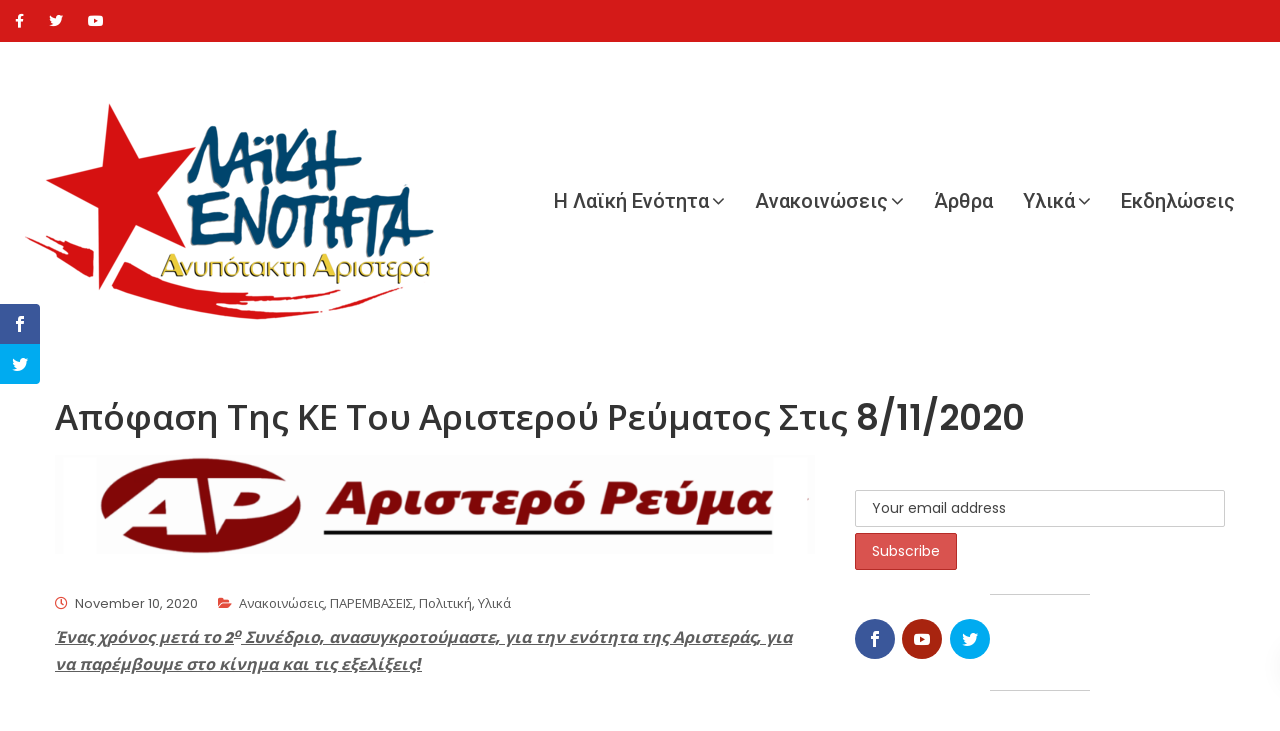

--- FILE ---
content_type: text/html; charset=UTF-8
request_url: https://www.laiki-enotita.gr/2020/11/10/apofasi-tis-ke-tou-aristerou-revmatos-stis-8-11-2020/
body_size: 35317
content:
<!DOCTYPE html>
<html lang="en-US" prefix="og: https://ogp.me/ns#">

<head>
	<meta charset="UTF-8">
	<meta name="viewport" content="width=device-width, initial-scale=1">
	<link rel="profile" href="https://gmpg.org/xfn/11">

	<script>var et_site_url='https://www.laiki-enotita.gr';var et_post_id='52298';function et_core_page_resource_fallback(a,b){"undefined"===typeof b&&(b=a.sheet.cssRules&&0===a.sheet.cssRules.length);b&&(a.onerror=null,a.onload=null,a.href?a.href=et_site_url+"/?et_core_page_resource="+a.id+et_post_id:a.src&&(a.src=et_site_url+"/?et_core_page_resource="+a.id+et_post_id))}
</script>
<!-- Search Engine Optimization by Rank Math - https://rankmath.com/ -->
<title>Απόφαση της ΚΕ του Αριστερού Ρεύματος στις 8/11/2020</title>
<meta name="description" content="Μπορούμε να κάνουμε αρκετά. Για την κοινωνία που οραματιστήκαμε, με την αριστερά που επιβάλλεται. "/>
<meta name="robots" content="follow, index, max-snippet:-1, max-video-preview:-1, max-image-preview:large"/>
<link rel="canonical" href="https://www.laiki-enotita.gr/2020/11/10/apofasi-tis-ke-tou-aristerou-revmatos-stis-8-11-2020/" />
<meta property="og:locale" content="en_US" />
<meta property="og:type" content="article" />
<meta property="og:title" content="Απόφαση της ΚΕ του Αριστερού Ρεύματος στις 8/11/2020" />
<meta property="og:description" content="Μπορούμε να κάνουμε αρκετά. Για την κοινωνία που οραματιστήκαμε, με την αριστερά που επιβάλλεται. " />
<meta property="og:url" content="https://www.laiki-enotita.gr/2020/11/10/apofasi-tis-ke-tou-aristerou-revmatos-stis-8-11-2020/" />
<meta property="og:site_name" content="Λαϊκή Ενότητα" />
<meta property="article:section" content="Ανακοινώσεις" />
<meta property="og:updated_time" content="2020-11-10T22:54:35+03:00" />
<meta property="article:published_time" content="2020-11-10T22:47:03+03:00" />
<meta property="article:modified_time" content="2020-11-10T22:54:35+03:00" />
<meta name="twitter:card" content="summary_large_image" />
<meta name="twitter:title" content="Απόφαση της ΚΕ του Αριστερού Ρεύματος στις 8/11/2020" />
<meta name="twitter:description" content="Μπορούμε να κάνουμε αρκετά. Για την κοινωνία που οραματιστήκαμε, με την αριστερά που επιβάλλεται. " />
<meta name="twitter:label1" content="Written by" />
<meta name="twitter:data1" content="user_laiki" />
<meta name="twitter:label2" content="Time to read" />
<meta name="twitter:data2" content="Less than a minute" />
<script type="application/ld+json" class="rank-math-schema">{"@context":"https://schema.org","@graph":[{"@type":"Organization","@id":"https://www.laiki-enotita.gr/#organization","name":"\u039b\u03b1\u03ca\u03ba\u03ae \u0395\u03bd\u03cc\u03c4\u03b7\u03c4\u03b1","url":"https://www.laiki-enotita.gr"},{"@type":"WebSite","@id":"https://www.laiki-enotita.gr/#website","url":"https://www.laiki-enotita.gr","name":"\u039b\u03b1\u03ca\u03ba\u03ae \u0395\u03bd\u03cc\u03c4\u03b7\u03c4\u03b1","publisher":{"@id":"https://www.laiki-enotita.gr/#organization"},"inLanguage":"en-US"},{"@type":"ImageObject","@id":"https://www.laiki-enotita.gr/wp-content/uploads/2020/11/\u0391\u03a1\u0399\u03a3\u03a4\u0395\u03a1\u039f\u03a1\u0395\u03a5\u039c\u0391-\u03a3\u0397\u039c\u03911.png","url":"https://www.laiki-enotita.gr/wp-content/uploads/2020/11/\u0391\u03a1\u0399\u03a3\u03a4\u0395\u03a1\u039f\u03a1\u0395\u03a5\u039c\u0391-\u03a3\u0397\u039c\u03911.png","width":"1000","height":"130","inLanguage":"en-US"},{"@type":"WebPage","@id":"https://www.laiki-enotita.gr/2020/11/10/apofasi-tis-ke-tou-aristerou-revmatos-stis-8-11-2020/#webpage","url":"https://www.laiki-enotita.gr/2020/11/10/apofasi-tis-ke-tou-aristerou-revmatos-stis-8-11-2020/","name":"\u0391\u03c0\u03cc\u03c6\u03b1\u03c3\u03b7 \u03c4\u03b7\u03c2 \u039a\u0395 \u03c4\u03bf\u03c5 \u0391\u03c1\u03b9\u03c3\u03c4\u03b5\u03c1\u03bf\u03cd \u03a1\u03b5\u03cd\u03bc\u03b1\u03c4\u03bf\u03c2 \u03c3\u03c4\u03b9\u03c2 8/11/2020","datePublished":"2020-11-10T22:47:03+03:00","dateModified":"2020-11-10T22:54:35+03:00","isPartOf":{"@id":"https://www.laiki-enotita.gr/#website"},"primaryImageOfPage":{"@id":"https://www.laiki-enotita.gr/wp-content/uploads/2020/11/\u0391\u03a1\u0399\u03a3\u03a4\u0395\u03a1\u039f\u03a1\u0395\u03a5\u039c\u0391-\u03a3\u0397\u039c\u03911.png"},"inLanguage":"en-US"},{"@type":"Person","@id":"https://www.laiki-enotita.gr/author/user_laiki/","name":"user_laiki","url":"https://www.laiki-enotita.gr/author/user_laiki/","image":{"@type":"ImageObject","@id":"https://secure.gravatar.com/avatar/111a7296cf900c7093eb2bfd8be111ce?s=96&amp;d=mm&amp;r=g","url":"https://secure.gravatar.com/avatar/111a7296cf900c7093eb2bfd8be111ce?s=96&amp;d=mm&amp;r=g","caption":"user_laiki","inLanguage":"en-US"},"worksFor":{"@id":"https://www.laiki-enotita.gr/#organization"}},{"@type":"BlogPosting","headline":"\u0391\u03c0\u03cc\u03c6\u03b1\u03c3\u03b7 \u03c4\u03b7\u03c2 \u039a\u0395 \u03c4\u03bf\u03c5 \u0391\u03c1\u03b9\u03c3\u03c4\u03b5\u03c1\u03bf\u03cd \u03a1\u03b5\u03cd\u03bc\u03b1\u03c4\u03bf\u03c2 \u03c3\u03c4\u03b9\u03c2 8/11/2020","datePublished":"2020-11-10T22:47:03+03:00","dateModified":"2020-11-10T22:54:35+03:00","articleSection":"\u0391\u03bd\u03b1\u03ba\u03bf\u03b9\u03bd\u03ce\u03c3\u03b5\u03b9\u03c2, \u03a0\u0391\u03a1\u0395\u039c\u0392\u0391\u03a3\u0395\u0399\u03a3, \u03a0\u03bf\u03bb\u03b9\u03c4\u03b9\u03ba\u03ae, \u03a5\u03bb\u03b9\u03ba\u03ac","author":{"@id":"https://www.laiki-enotita.gr/author/user_laiki/","name":"user_laiki"},"publisher":{"@id":"https://www.laiki-enotita.gr/#organization"},"description":"\u039c\u03c0\u03bf\u03c1\u03bf\u03cd\u03bc\u03b5 \u03bd\u03b1 \u03ba\u03ac\u03bd\u03bf\u03c5\u03bc\u03b5 \u03b1\u03c1\u03ba\u03b5\u03c4\u03ac. \u0393\u03b9\u03b1 \u03c4\u03b7\u03bd \u03ba\u03bf\u03b9\u03bd\u03c9\u03bd\u03af\u03b1 \u03c0\u03bf\u03c5 \u03bf\u03c1\u03b1\u03bc\u03b1\u03c4\u03b9\u03c3\u03c4\u03ae\u03ba\u03b1\u03bc\u03b5, \u03bc\u03b5 \u03c4\u03b7\u03bd \u03b1\u03c1\u03b9\u03c3\u03c4\u03b5\u03c1\u03ac \u03c0\u03bf\u03c5 \u03b5\u03c0\u03b9\u03b2\u03ac\u03bb\u03bb\u03b5\u03c4\u03b1\u03b9.\u00a0","name":"\u0391\u03c0\u03cc\u03c6\u03b1\u03c3\u03b7 \u03c4\u03b7\u03c2 \u039a\u0395 \u03c4\u03bf\u03c5 \u0391\u03c1\u03b9\u03c3\u03c4\u03b5\u03c1\u03bf\u03cd \u03a1\u03b5\u03cd\u03bc\u03b1\u03c4\u03bf\u03c2 \u03c3\u03c4\u03b9\u03c2 8/11/2020","@id":"https://www.laiki-enotita.gr/2020/11/10/apofasi-tis-ke-tou-aristerou-revmatos-stis-8-11-2020/#richSnippet","isPartOf":{"@id":"https://www.laiki-enotita.gr/2020/11/10/apofasi-tis-ke-tou-aristerou-revmatos-stis-8-11-2020/#webpage"},"image":{"@id":"https://www.laiki-enotita.gr/wp-content/uploads/2020/11/\u0391\u03a1\u0399\u03a3\u03a4\u0395\u03a1\u039f\u03a1\u0395\u03a5\u039c\u0391-\u03a3\u0397\u039c\u03911.png"},"inLanguage":"en-US","mainEntityOfPage":{"@id":"https://www.laiki-enotita.gr/2020/11/10/apofasi-tis-ke-tou-aristerou-revmatos-stis-8-11-2020/#webpage"}}]}</script>
<!-- /Rank Math WordPress SEO plugin -->

<link rel='dns-prefetch' href='//fonts.googleapis.com' />
<link rel='preconnect' href='https://fonts.gstatic.com' crossorigin />
<link rel="alternate" type="application/rss+xml" title="Λαϊκή Ενότητα &raquo; Feed" href="https://www.laiki-enotita.gr/feed/" />
<link rel="alternate" type="application/rss+xml" title="Λαϊκή Ενότητα &raquo; Comments Feed" href="https://www.laiki-enotita.gr/comments/feed/" />
<link rel="alternate" type="application/rss+xml" title="Λαϊκή Ενότητα &raquo; Απόφαση της ΚΕ του Αριστερού Ρεύματος στις 8/11/2020 Comments Feed" href="https://www.laiki-enotita.gr/2020/11/10/apofasi-tis-ke-tou-aristerou-revmatos-stis-8-11-2020/feed/" />
		<!-- This site uses the Google Analytics by MonsterInsights plugin v9.6.1 - Using Analytics tracking - https://www.monsterinsights.com/ -->
		<!-- Note: MonsterInsights is not currently configured on this site. The site owner needs to authenticate with Google Analytics in the MonsterInsights settings panel. -->
					<!-- No tracking code set -->
				<!-- / Google Analytics by MonsterInsights -->
		<script type="text/javascript">
/* <![CDATA[ */
window._wpemojiSettings = {"baseUrl":"https:\/\/s.w.org\/images\/core\/emoji\/15.0.3\/72x72\/","ext":".png","svgUrl":"https:\/\/s.w.org\/images\/core\/emoji\/15.0.3\/svg\/","svgExt":".svg","source":{"concatemoji":"https:\/\/www.laiki-enotita.gr\/wp-includes\/js\/wp-emoji-release.min.js?ver=6.6.4"}};
/*! This file is auto-generated */
!function(i,n){var o,s,e;function c(e){try{var t={supportTests:e,timestamp:(new Date).valueOf()};sessionStorage.setItem(o,JSON.stringify(t))}catch(e){}}function p(e,t,n){e.clearRect(0,0,e.canvas.width,e.canvas.height),e.fillText(t,0,0);var t=new Uint32Array(e.getImageData(0,0,e.canvas.width,e.canvas.height).data),r=(e.clearRect(0,0,e.canvas.width,e.canvas.height),e.fillText(n,0,0),new Uint32Array(e.getImageData(0,0,e.canvas.width,e.canvas.height).data));return t.every(function(e,t){return e===r[t]})}function u(e,t,n){switch(t){case"flag":return n(e,"\ud83c\udff3\ufe0f\u200d\u26a7\ufe0f","\ud83c\udff3\ufe0f\u200b\u26a7\ufe0f")?!1:!n(e,"\ud83c\uddfa\ud83c\uddf3","\ud83c\uddfa\u200b\ud83c\uddf3")&&!n(e,"\ud83c\udff4\udb40\udc67\udb40\udc62\udb40\udc65\udb40\udc6e\udb40\udc67\udb40\udc7f","\ud83c\udff4\u200b\udb40\udc67\u200b\udb40\udc62\u200b\udb40\udc65\u200b\udb40\udc6e\u200b\udb40\udc67\u200b\udb40\udc7f");case"emoji":return!n(e,"\ud83d\udc26\u200d\u2b1b","\ud83d\udc26\u200b\u2b1b")}return!1}function f(e,t,n){var r="undefined"!=typeof WorkerGlobalScope&&self instanceof WorkerGlobalScope?new OffscreenCanvas(300,150):i.createElement("canvas"),a=r.getContext("2d",{willReadFrequently:!0}),o=(a.textBaseline="top",a.font="600 32px Arial",{});return e.forEach(function(e){o[e]=t(a,e,n)}),o}function t(e){var t=i.createElement("script");t.src=e,t.defer=!0,i.head.appendChild(t)}"undefined"!=typeof Promise&&(o="wpEmojiSettingsSupports",s=["flag","emoji"],n.supports={everything:!0,everythingExceptFlag:!0},e=new Promise(function(e){i.addEventListener("DOMContentLoaded",e,{once:!0})}),new Promise(function(t){var n=function(){try{var e=JSON.parse(sessionStorage.getItem(o));if("object"==typeof e&&"number"==typeof e.timestamp&&(new Date).valueOf()<e.timestamp+604800&&"object"==typeof e.supportTests)return e.supportTests}catch(e){}return null}();if(!n){if("undefined"!=typeof Worker&&"undefined"!=typeof OffscreenCanvas&&"undefined"!=typeof URL&&URL.createObjectURL&&"undefined"!=typeof Blob)try{var e="postMessage("+f.toString()+"("+[JSON.stringify(s),u.toString(),p.toString()].join(",")+"));",r=new Blob([e],{type:"text/javascript"}),a=new Worker(URL.createObjectURL(r),{name:"wpTestEmojiSupports"});return void(a.onmessage=function(e){c(n=e.data),a.terminate(),t(n)})}catch(e){}c(n=f(s,u,p))}t(n)}).then(function(e){for(var t in e)n.supports[t]=e[t],n.supports.everything=n.supports.everything&&n.supports[t],"flag"!==t&&(n.supports.everythingExceptFlag=n.supports.everythingExceptFlag&&n.supports[t]);n.supports.everythingExceptFlag=n.supports.everythingExceptFlag&&!n.supports.flag,n.DOMReady=!1,n.readyCallback=function(){n.DOMReady=!0}}).then(function(){return e}).then(function(){var e;n.supports.everything||(n.readyCallback(),(e=n.source||{}).concatemoji?t(e.concatemoji):e.wpemoji&&e.twemoji&&(t(e.twemoji),t(e.wpemoji)))}))}((window,document),window._wpemojiSettings);
/* ]]> */
</script>
<style id='wp-emoji-styles-inline-css' type='text/css'>

	img.wp-smiley, img.emoji {
		display: inline !important;
		border: none !important;
		box-shadow: none !important;
		height: 1em !important;
		width: 1em !important;
		margin: 0 0.07em !important;
		vertical-align: -0.1em !important;
		background: none !important;
		padding: 0 !important;
	}
</style>
<link rel='stylesheet' id='wp-block-library-css' href='https://www.laiki-enotita.gr/wp-includes/css/dist/block-library/style.min.css?ver=6.6.4' type='text/css' media='all' />
<style id='wp-block-library-theme-inline-css' type='text/css'>
.wp-block-audio :where(figcaption){color:#555;font-size:13px;text-align:center}.is-dark-theme .wp-block-audio :where(figcaption){color:#ffffffa6}.wp-block-audio{margin:0 0 1em}.wp-block-code{border:1px solid #ccc;border-radius:4px;font-family:Menlo,Consolas,monaco,monospace;padding:.8em 1em}.wp-block-embed :where(figcaption){color:#555;font-size:13px;text-align:center}.is-dark-theme .wp-block-embed :where(figcaption){color:#ffffffa6}.wp-block-embed{margin:0 0 1em}.blocks-gallery-caption{color:#555;font-size:13px;text-align:center}.is-dark-theme .blocks-gallery-caption{color:#ffffffa6}:root :where(.wp-block-image figcaption){color:#555;font-size:13px;text-align:center}.is-dark-theme :root :where(.wp-block-image figcaption){color:#ffffffa6}.wp-block-image{margin:0 0 1em}.wp-block-pullquote{border-bottom:4px solid;border-top:4px solid;color:currentColor;margin-bottom:1.75em}.wp-block-pullquote cite,.wp-block-pullquote footer,.wp-block-pullquote__citation{color:currentColor;font-size:.8125em;font-style:normal;text-transform:uppercase}.wp-block-quote{border-left:.25em solid;margin:0 0 1.75em;padding-left:1em}.wp-block-quote cite,.wp-block-quote footer{color:currentColor;font-size:.8125em;font-style:normal;position:relative}.wp-block-quote.has-text-align-right{border-left:none;border-right:.25em solid;padding-left:0;padding-right:1em}.wp-block-quote.has-text-align-center{border:none;padding-left:0}.wp-block-quote.is-large,.wp-block-quote.is-style-large,.wp-block-quote.is-style-plain{border:none}.wp-block-search .wp-block-search__label{font-weight:700}.wp-block-search__button{border:1px solid #ccc;padding:.375em .625em}:where(.wp-block-group.has-background){padding:1.25em 2.375em}.wp-block-separator.has-css-opacity{opacity:.4}.wp-block-separator{border:none;border-bottom:2px solid;margin-left:auto;margin-right:auto}.wp-block-separator.has-alpha-channel-opacity{opacity:1}.wp-block-separator:not(.is-style-wide):not(.is-style-dots){width:100px}.wp-block-separator.has-background:not(.is-style-dots){border-bottom:none;height:1px}.wp-block-separator.has-background:not(.is-style-wide):not(.is-style-dots){height:2px}.wp-block-table{margin:0 0 1em}.wp-block-table td,.wp-block-table th{word-break:normal}.wp-block-table :where(figcaption){color:#555;font-size:13px;text-align:center}.is-dark-theme .wp-block-table :where(figcaption){color:#ffffffa6}.wp-block-video :where(figcaption){color:#555;font-size:13px;text-align:center}.is-dark-theme .wp-block-video :where(figcaption){color:#ffffffa6}.wp-block-video{margin:0 0 1em}:root :where(.wp-block-template-part.has-background){margin-bottom:0;margin-top:0;padding:1.25em 2.375em}
</style>
<style id='rank-math-toc-block-style-inline-css' type='text/css'>
.wp-block-rank-math-toc-block nav ol{counter-reset:item}.wp-block-rank-math-toc-block nav ol li{display:block}.wp-block-rank-math-toc-block nav ol li:before{content:counters(item, ".") ". ";counter-increment:item}

</style>
<style id='classic-theme-styles-inline-css' type='text/css'>
/*! This file is auto-generated */
.wp-block-button__link{color:#fff;background-color:#32373c;border-radius:9999px;box-shadow:none;text-decoration:none;padding:calc(.667em + 2px) calc(1.333em + 2px);font-size:1.125em}.wp-block-file__button{background:#32373c;color:#fff;text-decoration:none}
</style>
<style id='global-styles-inline-css' type='text/css'>
:root{--wp--preset--aspect-ratio--square: 1;--wp--preset--aspect-ratio--4-3: 4/3;--wp--preset--aspect-ratio--3-4: 3/4;--wp--preset--aspect-ratio--3-2: 3/2;--wp--preset--aspect-ratio--2-3: 2/3;--wp--preset--aspect-ratio--16-9: 16/9;--wp--preset--aspect-ratio--9-16: 9/16;--wp--preset--color--black: #000000;--wp--preset--color--cyan-bluish-gray: #abb8c3;--wp--preset--color--white: #fff;--wp--preset--color--pale-pink: #f78da7;--wp--preset--color--vivid-red: #cf2e2e;--wp--preset--color--luminous-vivid-orange: #ff6900;--wp--preset--color--luminous-vivid-amber: #fcb900;--wp--preset--color--light-green-cyan: #7bdcb5;--wp--preset--color--vivid-green-cyan: #00d084;--wp--preset--color--pale-cyan-blue: #8ed1fc;--wp--preset--color--vivid-cyan-blue: #0693e3;--wp--preset--color--vivid-purple: #9b51e0;--wp--preset--color--dark-gray: #1a1a1a;--wp--preset--color--medium-gray: #686868;--wp--preset--color--light-gray: #e5e5e5;--wp--preset--color--blue-gray: #4d545c;--wp--preset--color--bright-blue: #007acc;--wp--preset--color--light-blue: #9adffd;--wp--preset--color--dark-brown: #402b30;--wp--preset--color--medium-brown: #774e24;--wp--preset--color--dark-red: #640c1f;--wp--preset--color--bright-red: #ff675f;--wp--preset--color--yellow: #ffef8e;--wp--preset--gradient--vivid-cyan-blue-to-vivid-purple: linear-gradient(135deg,rgba(6,147,227,1) 0%,rgb(155,81,224) 100%);--wp--preset--gradient--light-green-cyan-to-vivid-green-cyan: linear-gradient(135deg,rgb(122,220,180) 0%,rgb(0,208,130) 100%);--wp--preset--gradient--luminous-vivid-amber-to-luminous-vivid-orange: linear-gradient(135deg,rgba(252,185,0,1) 0%,rgba(255,105,0,1) 100%);--wp--preset--gradient--luminous-vivid-orange-to-vivid-red: linear-gradient(135deg,rgba(255,105,0,1) 0%,rgb(207,46,46) 100%);--wp--preset--gradient--very-light-gray-to-cyan-bluish-gray: linear-gradient(135deg,rgb(238,238,238) 0%,rgb(169,184,195) 100%);--wp--preset--gradient--cool-to-warm-spectrum: linear-gradient(135deg,rgb(74,234,220) 0%,rgb(151,120,209) 20%,rgb(207,42,186) 40%,rgb(238,44,130) 60%,rgb(251,105,98) 80%,rgb(254,248,76) 100%);--wp--preset--gradient--blush-light-purple: linear-gradient(135deg,rgb(255,206,236) 0%,rgb(152,150,240) 100%);--wp--preset--gradient--blush-bordeaux: linear-gradient(135deg,rgb(254,205,165) 0%,rgb(254,45,45) 50%,rgb(107,0,62) 100%);--wp--preset--gradient--luminous-dusk: linear-gradient(135deg,rgb(255,203,112) 0%,rgb(199,81,192) 50%,rgb(65,88,208) 100%);--wp--preset--gradient--pale-ocean: linear-gradient(135deg,rgb(255,245,203) 0%,rgb(182,227,212) 50%,rgb(51,167,181) 100%);--wp--preset--gradient--electric-grass: linear-gradient(135deg,rgb(202,248,128) 0%,rgb(113,206,126) 100%);--wp--preset--gradient--midnight: linear-gradient(135deg,rgb(2,3,129) 0%,rgb(40,116,252) 100%);--wp--preset--font-size--small: 13px;--wp--preset--font-size--medium: 20px;--wp--preset--font-size--large: 36px;--wp--preset--font-size--x-large: 42px;--wp--preset--spacing--20: 0.44rem;--wp--preset--spacing--30: 0.67rem;--wp--preset--spacing--40: 1rem;--wp--preset--spacing--50: 1.5rem;--wp--preset--spacing--60: 2.25rem;--wp--preset--spacing--70: 3.38rem;--wp--preset--spacing--80: 5.06rem;--wp--preset--shadow--natural: 6px 6px 9px rgba(0, 0, 0, 0.2);--wp--preset--shadow--deep: 12px 12px 50px rgba(0, 0, 0, 0.4);--wp--preset--shadow--sharp: 6px 6px 0px rgba(0, 0, 0, 0.2);--wp--preset--shadow--outlined: 6px 6px 0px -3px rgba(255, 255, 255, 1), 6px 6px rgba(0, 0, 0, 1);--wp--preset--shadow--crisp: 6px 6px 0px rgba(0, 0, 0, 1);}:where(.is-layout-flex){gap: 0.5em;}:where(.is-layout-grid){gap: 0.5em;}body .is-layout-flex{display: flex;}.is-layout-flex{flex-wrap: wrap;align-items: center;}.is-layout-flex > :is(*, div){margin: 0;}body .is-layout-grid{display: grid;}.is-layout-grid > :is(*, div){margin: 0;}:where(.wp-block-columns.is-layout-flex){gap: 2em;}:where(.wp-block-columns.is-layout-grid){gap: 2em;}:where(.wp-block-post-template.is-layout-flex){gap: 1.25em;}:where(.wp-block-post-template.is-layout-grid){gap: 1.25em;}.has-black-color{color: var(--wp--preset--color--black) !important;}.has-cyan-bluish-gray-color{color: var(--wp--preset--color--cyan-bluish-gray) !important;}.has-white-color{color: var(--wp--preset--color--white) !important;}.has-pale-pink-color{color: var(--wp--preset--color--pale-pink) !important;}.has-vivid-red-color{color: var(--wp--preset--color--vivid-red) !important;}.has-luminous-vivid-orange-color{color: var(--wp--preset--color--luminous-vivid-orange) !important;}.has-luminous-vivid-amber-color{color: var(--wp--preset--color--luminous-vivid-amber) !important;}.has-light-green-cyan-color{color: var(--wp--preset--color--light-green-cyan) !important;}.has-vivid-green-cyan-color{color: var(--wp--preset--color--vivid-green-cyan) !important;}.has-pale-cyan-blue-color{color: var(--wp--preset--color--pale-cyan-blue) !important;}.has-vivid-cyan-blue-color{color: var(--wp--preset--color--vivid-cyan-blue) !important;}.has-vivid-purple-color{color: var(--wp--preset--color--vivid-purple) !important;}.has-black-background-color{background-color: var(--wp--preset--color--black) !important;}.has-cyan-bluish-gray-background-color{background-color: var(--wp--preset--color--cyan-bluish-gray) !important;}.has-white-background-color{background-color: var(--wp--preset--color--white) !important;}.has-pale-pink-background-color{background-color: var(--wp--preset--color--pale-pink) !important;}.has-vivid-red-background-color{background-color: var(--wp--preset--color--vivid-red) !important;}.has-luminous-vivid-orange-background-color{background-color: var(--wp--preset--color--luminous-vivid-orange) !important;}.has-luminous-vivid-amber-background-color{background-color: var(--wp--preset--color--luminous-vivid-amber) !important;}.has-light-green-cyan-background-color{background-color: var(--wp--preset--color--light-green-cyan) !important;}.has-vivid-green-cyan-background-color{background-color: var(--wp--preset--color--vivid-green-cyan) !important;}.has-pale-cyan-blue-background-color{background-color: var(--wp--preset--color--pale-cyan-blue) !important;}.has-vivid-cyan-blue-background-color{background-color: var(--wp--preset--color--vivid-cyan-blue) !important;}.has-vivid-purple-background-color{background-color: var(--wp--preset--color--vivid-purple) !important;}.has-black-border-color{border-color: var(--wp--preset--color--black) !important;}.has-cyan-bluish-gray-border-color{border-color: var(--wp--preset--color--cyan-bluish-gray) !important;}.has-white-border-color{border-color: var(--wp--preset--color--white) !important;}.has-pale-pink-border-color{border-color: var(--wp--preset--color--pale-pink) !important;}.has-vivid-red-border-color{border-color: var(--wp--preset--color--vivid-red) !important;}.has-luminous-vivid-orange-border-color{border-color: var(--wp--preset--color--luminous-vivid-orange) !important;}.has-luminous-vivid-amber-border-color{border-color: var(--wp--preset--color--luminous-vivid-amber) !important;}.has-light-green-cyan-border-color{border-color: var(--wp--preset--color--light-green-cyan) !important;}.has-vivid-green-cyan-border-color{border-color: var(--wp--preset--color--vivid-green-cyan) !important;}.has-pale-cyan-blue-border-color{border-color: var(--wp--preset--color--pale-cyan-blue) !important;}.has-vivid-cyan-blue-border-color{border-color: var(--wp--preset--color--vivid-cyan-blue) !important;}.has-vivid-purple-border-color{border-color: var(--wp--preset--color--vivid-purple) !important;}.has-vivid-cyan-blue-to-vivid-purple-gradient-background{background: var(--wp--preset--gradient--vivid-cyan-blue-to-vivid-purple) !important;}.has-light-green-cyan-to-vivid-green-cyan-gradient-background{background: var(--wp--preset--gradient--light-green-cyan-to-vivid-green-cyan) !important;}.has-luminous-vivid-amber-to-luminous-vivid-orange-gradient-background{background: var(--wp--preset--gradient--luminous-vivid-amber-to-luminous-vivid-orange) !important;}.has-luminous-vivid-orange-to-vivid-red-gradient-background{background: var(--wp--preset--gradient--luminous-vivid-orange-to-vivid-red) !important;}.has-very-light-gray-to-cyan-bluish-gray-gradient-background{background: var(--wp--preset--gradient--very-light-gray-to-cyan-bluish-gray) !important;}.has-cool-to-warm-spectrum-gradient-background{background: var(--wp--preset--gradient--cool-to-warm-spectrum) !important;}.has-blush-light-purple-gradient-background{background: var(--wp--preset--gradient--blush-light-purple) !important;}.has-blush-bordeaux-gradient-background{background: var(--wp--preset--gradient--blush-bordeaux) !important;}.has-luminous-dusk-gradient-background{background: var(--wp--preset--gradient--luminous-dusk) !important;}.has-pale-ocean-gradient-background{background: var(--wp--preset--gradient--pale-ocean) !important;}.has-electric-grass-gradient-background{background: var(--wp--preset--gradient--electric-grass) !important;}.has-midnight-gradient-background{background: var(--wp--preset--gradient--midnight) !important;}.has-small-font-size{font-size: var(--wp--preset--font-size--small) !important;}.has-medium-font-size{font-size: var(--wp--preset--font-size--medium) !important;}.has-large-font-size{font-size: var(--wp--preset--font-size--large) !important;}.has-x-large-font-size{font-size: var(--wp--preset--font-size--x-large) !important;}
:where(.wp-block-post-template.is-layout-flex){gap: 1.25em;}:where(.wp-block-post-template.is-layout-grid){gap: 1.25em;}
:where(.wp-block-columns.is-layout-flex){gap: 2em;}:where(.wp-block-columns.is-layout-grid){gap: 2em;}
:root :where(.wp-block-pullquote){font-size: 1.5em;line-height: 1.6;}
</style>
<link rel='stylesheet' id='advanced-page-visit-counter-css' href='https://www.laiki-enotita.gr/wp-content/plugins/advanced-page-visit-counter/public/css/advanced-page-visit-counter-public.css?ver=8.0.6' type='text/css' media='all' />
<link rel='stylesheet' id='contact-form-7-css' href='https://www.laiki-enotita.gr/wp-content/plugins/contact-form-7/includes/css/styles.css?ver=5.9.7' type='text/css' media='all' />
<link rel='stylesheet' id='bootstrap-css' href='https://www.laiki-enotita.gr/wp-content/plugins/wp-politic/assets/css/bootstrap.min.css?ver=6.6.4' type='text/css' media='all' />
<link rel='stylesheet' id='font-awesome-css' href='https://www.laiki-enotita.gr/wp-content/plugins/elementor/assets/lib/font-awesome/css/font-awesome.min.css?ver=4.7.0' type='text/css' media='all' />
<link rel='stylesheet' id='fancybox-css' href='https://www.laiki-enotita.gr/wp-content/plugins/wp-politic/assets/css/jquery.fancybox.css?ver=6.6.4' type='text/css' media='all' />
<link rel='stylesheet' id='jqvmap-css' href='https://www.laiki-enotita.gr/wp-content/plugins/wp-politic/assets/css/jqvmap.min.css?ver=6.6.4' type='text/css' media='all' />
<link rel='stylesheet' id='magnific-popup-css' href='https://www.laiki-enotita.gr/wp-content/plugins/wp-politic/assets/css/magnific-popup.css?ver=6.6.4' type='text/css' media='all' />
<link rel='stylesheet' id='wppolitic-vendors-css' href='https://www.laiki-enotita.gr/wp-content/plugins/wp-politic/assets/css/wppolitic-vendors.css?ver=6.6.4' type='text/css' media='all' />
<link rel='stylesheet' id='swiper-css' href='https://www.laiki-enotita.gr/wp-content/plugins/elementor/assets/lib/swiper/v8/css/swiper.min.css?ver=8.4.5' type='text/css' media='all' />
<link rel='stylesheet' id='wppolitic-widgets-css' href='https://www.laiki-enotita.gr/wp-content/plugins/wp-politic/assets/css/wppolitic-widgets.css?ver=6.6.4' type='text/css' media='all' />
<link rel='stylesheet' id='mc4wp-form-themes-css' href='https://www.laiki-enotita.gr/wp-content/plugins/mailchimp-for-wp/assets/css/form-themes.css?ver=4.9.14' type='text/css' media='all' />
<link rel='stylesheet' id='et_monarch-css-css' href='https://www.laiki-enotita.gr/wp-content/plugins/monarch/css/style.css?ver=1.4.14' type='text/css' media='all' />
<link rel='stylesheet' id='et-gf-open-sans-css' href='https://fonts.googleapis.com/css?family=Open+Sans:400,700' type='text/css' media='all' />
<link rel='stylesheet' id='htbbootstrap-css' href='https://www.laiki-enotita.gr/wp-content/plugins/ht-mega-for-elementor/assets/css/htbbootstrap.css?ver=2.5.8' type='text/css' media='all' />
<link rel='stylesheet' id='htmega-animation-css' href='https://www.laiki-enotita.gr/wp-content/plugins/ht-mega-for-elementor/assets/css/animation.css?ver=2.5.8' type='text/css' media='all' />
<link rel='stylesheet' id='htmega-keyframes-css' href='https://www.laiki-enotita.gr/wp-content/plugins/ht-mega-for-elementor/assets/css/htmega-keyframes.css?ver=2.5.8' type='text/css' media='all' />
<link rel='stylesheet' id='htbuilder-main-css' href='https://www.laiki-enotita.gr/wp-content/plugins/ht-mega-for-elementor/assets/extensions/ht-builder/css/htbuilder.css?ver=2.5.8' type='text/css' media='all' />
<link rel='stylesheet' id='politicem-font-css' href='https://fonts.googleapis.com/css?family=Open+Sans%3A300%2C400%2C600%2C700%7CPoppins%3A100%2C100i%2C200%2C200i%2C300%2C300i%2C400%2C400i%2C500%2C600%2C700%2C800%2C900&#038;subset=latin%2Clatin-ext&#038;ver=6.6.4' type='text/css' media='all' />
<link rel='stylesheet' id='icon-font-css' href='https://www.laiki-enotita.gr/wp-content/themes/politicem/css/icon-font.min.css?ver=6.6.4' type='text/css' media='all' />
<link rel='stylesheet' id='animate-css' href='https://www.laiki-enotita.gr/wp-content/themes/politicem/css/animate.css?ver=6.6.4' type='text/css' media='all' />
<link rel='stylesheet' id='slick-css' href='https://www.laiki-enotita.gr/wp-content/plugins/ht-mega-for-elementor/assets/css/slick.min.css?ver=2.5.8' type='text/css' media='all' />
<link rel='stylesheet' id='owl-carousels-css' href='https://www.laiki-enotita.gr/wp-content/themes/politicem/css/owl.carousel.min.css?ver=6.6.4' type='text/css' media='all' />
<link rel='stylesheet' id='mean-menu-css' href='https://www.laiki-enotita.gr/wp-content/themes/politicem/css/meanmenu.min.css?ver=6.6.4' type='text/css' media='all' />
<link rel='stylesheet' id='politicem-default-style-css' href='https://www.laiki-enotita.gr/wp-content/themes/politicem/css/theme-default.css?ver=6.6.4' type='text/css' media='all' />
<link rel='stylesheet' id='politicem-blog-style-css' href='https://www.laiki-enotita.gr/wp-content/themes/politicem/css/blog-post.css?ver=6.6.4' type='text/css' media='all' />
<link rel='stylesheet' id='politicem-main-style-css' href='https://www.laiki-enotita.gr/wp-content/themes/politicem/css/theme-style.css?ver=6.6.4' type='text/css' media='all' />
<link rel='stylesheet' id='politicem-style-css' href='https://www.laiki-enotita.gr/wp-content/themes/politicem/style.css?ver=6.6.4' type='text/css' media='all' />
<link rel='stylesheet' id='politicem-blocks-css' href='https://www.laiki-enotita.gr/wp-content/themes/politicem/css/blocks.css?ver=6.6.4' type='text/css' media='all' />
<link rel='stylesheet' id='politicem-responsive-css' href='https://www.laiki-enotita.gr/wp-content/themes/politicem/css/responsive.css?ver=6.6.4' type='text/css' media='all' />
<link rel='stylesheet' id='dashicons-css' href='https://www.laiki-enotita.gr/wp-includes/css/dashicons.min.css?ver=6.6.4' type='text/css' media='all' />
<link rel='stylesheet' id='__EPYT__style-css' href='https://www.laiki-enotita.gr/wp-content/plugins/youtube-embed-plus/styles/ytprefs.min.css?ver=14.2.1.2' type='text/css' media='all' />
<style id='__EPYT__style-inline-css' type='text/css'>

                .epyt-gallery-thumb {
                        width: 33.333%;
                }
                
</style>
<link rel="preload" as="style" href="https://fonts.googleapis.com/css?family=Roboto:100,200,300,400,500,600,700,800,900,100italic,200italic,300italic,400italic,500italic,600italic,700italic,800italic,900italic&#038;display=swap&#038;ver=1683669100" /><link rel="stylesheet" href="https://fonts.googleapis.com/css?family=Roboto:100,200,300,400,500,600,700,800,900,100italic,200italic,300italic,400italic,500italic,600italic,700italic,800italic,900italic&#038;display=swap&#038;ver=1683669100" media="print" onload="this.media='all'"><noscript><link rel="stylesheet" href="https://fonts.googleapis.com/css?family=Roboto:100,200,300,400,500,600,700,800,900,100italic,200italic,300italic,400italic,500italic,600italic,700italic,800italic,900italic&#038;display=swap&#038;ver=1683669100" /></noscript><link rel='stylesheet' id='politicem-dynamic-style-css' href='https://www.laiki-enotita.gr/wp-content/themes/politicem/css/dynamic-style.css?ver=6.6.4' type='text/css' media='all' />
<style id='politicem-dynamic-style-inline-css' type='text/css'>

		
		
		
		

		.page-wrapper{
				padding-top:10px; 
			}
		
		
		
		
		.primary-nav-wrap nav ul li a,.default-menu nav>ul>li>a, .primary-nav-one-page nav>ul>li>a{
			font-family:Roboto;
		}
		.primary-nav-wrap nav ul li a,.default-menu nav>ul>li>a, .primary-nav-one-page nav>ul>li>a{
			font-weight:500;
		}
		.primary-nav-wrap nav ul li a,.default-menu nav>ul>li>a, .primary-nav-one-page nav>ul>li>a{
			text-transform:capitalize;
		}
		
		.primary-nav-wrap nav ul li a,.default-menu nav>ul>li>a, .primary-nav-one-page nav>ul>li>a{
			font-size:20px; 
		}
		.primary-nav-wrap nav ul li a,.default-menu nav>ul>li>a, .primary-nav-one-page nav>ul>li>a{
			line-height:20px; 
		}
		

		
		
		.page__title__inner .page-title,.page__title__inner>h1{
				text-transform:capitalize;
			}
		
		.page__title__inner .page-title,.page__title__inner>h1{
				font-size:30px; 
			}
		.page__title__inner .page-title,.page__title__inner>h1{
				line-height:25px; 
			}
		
		.page__title__inner .page-title,.page__title__inner>h1{
				color: #d41a18; 
			}

		
		
		.page__title__inner .page-sub-title{
				text-transform:capitalize;
			}
		
		
		
		
		

		.page__title__wrapper .page__title__inner{
				padding-top:40px; 
			} 
		 
		.page__title__wrapper .page__title__inner{
				padding-bottom:20px; 
			} 
		 
		@media (max-width: 767px) { 
			 
			 
			 
			
		}
		section.page__title__wrapper{
				background-color:transparent; 
			}
		
		
		
		
		

		
		

		
		
		

		
		
		

		
		
		
		
		
		

		
		
		
		

		
		
		
		
</style>
<script type="text/javascript" src="https://www.laiki-enotita.gr/wp-includes/js/jquery/jquery.min.js?ver=3.7.1" id="jquery-core-js"></script>
<script type="text/javascript" src="https://www.laiki-enotita.gr/wp-includes/js/jquery/jquery-migrate.min.js?ver=3.4.1" id="jquery-migrate-js"></script>
<script type="text/javascript" id="advanced-page-visit-counter-js-extra">
/* <![CDATA[ */
var apvc_rest = {"ap_rest_url":"https:\/\/www.laiki-enotita.gr\/wp-json\/","wp_rest":"ba2e1d2b0f","ap_cpt":"post"};
/* ]]> */
</script>
<script type="text/javascript" src="https://www.laiki-enotita.gr/wp-content/plugins/advanced-page-visit-counter/public/js/advanced-page-visit-counter-public.js?ver=8.0.6" id="advanced-page-visit-counter-js"></script>
<script type="text/javascript" src="https://www.laiki-enotita.gr/wp-content/plugins/wp-politic/assets/js/jquery.vmap.min.js?ver=1.0.0" id="vmap-js"></script>
<script type="text/javascript" src="https://www.laiki-enotita.gr/wp-content/plugins/wp-politic/assets/js/maps/jquery.vmap.world.js?ver=1.0.0" id="vmap-world-js"></script>
<script type="text/javascript" id="wppolitic-vendors-js-extra">
/* <![CDATA[ */
var Wppolitic_localize_Data = {"wppolitictimezoone":"","wppoliticlang":"en-US"};
/* ]]> */
</script>
<script type="text/javascript" src="https://www.laiki-enotita.gr/wp-content/plugins/wp-politic/assets/js/wppolitic-vendors.js?ver=6.6.4" id="wppolitic-vendors-js"></script>
<script type="text/javascript" src="https://www.laiki-enotita.gr/wp-content/themes/politicem/js/owl.carousel.min.js?ver=2.2.1" id="owl-carousels-js"></script>
<script type="text/javascript" id="__ytprefs__-js-extra">
/* <![CDATA[ */
var _EPYT_ = {"ajaxurl":"https:\/\/www.laiki-enotita.gr\/wp-admin\/admin-ajax.php","security":"a9f90ae615","gallery_scrolloffset":"20","eppathtoscripts":"https:\/\/www.laiki-enotita.gr\/wp-content\/plugins\/youtube-embed-plus\/scripts\/","eppath":"https:\/\/www.laiki-enotita.gr\/wp-content\/plugins\/youtube-embed-plus\/","epresponsiveselector":"[\"iframe.__youtube_prefs_widget__\"]","epdovol":"1","version":"14.2.1.2","evselector":"iframe.__youtube_prefs__[src], iframe[src*=\"youtube.com\/embed\/\"], iframe[src*=\"youtube-nocookie.com\/embed\/\"]","ajax_compat":"","maxres_facade":"eager","ytapi_load":"light","pause_others":"","stopMobileBuffer":"1","facade_mode":"","not_live_on_channel":"","vi_active":"","vi_js_posttypes":[]};
/* ]]> */
</script>
<script type="text/javascript" src="https://www.laiki-enotita.gr/wp-content/plugins/youtube-embed-plus/scripts/ytprefs.min.js?ver=14.2.1.2" id="__ytprefs__-js"></script>
<link rel="https://api.w.org/" href="https://www.laiki-enotita.gr/wp-json/" /><link rel="alternate" title="JSON" type="application/json" href="https://www.laiki-enotita.gr/wp-json/wp/v2/posts/52298" /><link rel="EditURI" type="application/rsd+xml" title="RSD" href="https://www.laiki-enotita.gr/xmlrpc.php?rsd" />
<meta name="generator" content="WordPress 6.6.4" />
<link rel='shortlink' href='https://www.laiki-enotita.gr/?p=52298' />
<meta name="generator" content="Redux 4.4.18" /><style type="text/css" id="et-social-custom-css">
				 
			</style><link rel="preload" href="https://www.laiki-enotita.gr/wp-content/plugins/monarch/core/admin/fonts/modules.ttf" as="font" crossorigin="anonymous"><link rel="pingback" href="https://www.laiki-enotita.gr/xmlrpc.php">	
	<link rel="shortcut icon" href="https://www.laiki-enotita.gr/wp-content/uploads/2019/04/cropped-favicon1.png" />
			<!-- For iPhone -->
		<link rel="apple-touch-icon-precomposed" href="https://www.laiki-enotita.gr/wp-content/uploads/2019/04/cropped-favicon1.png">
			<!-- For iPhone 4 Retina display -->
		<link rel="apple-touch-icon" sizes="114x114" href="https://www.laiki-enotita.gr/wp-content/uploads/2019/04/cropped-favicon1.png">
			<!-- For iPad -->
		<link rel="apple-touch-icon" sizes="72x72" href="https://www.laiki-enotita.gr/wp-content/uploads/2019/04/cropped-favicon1.png">
			<!-- For iPad Retina display -->
		<link rel="apple-touch-icon" sizes="144x144" href="https://www.laiki-enotita.gr/wp-content/themes/politicem/favicon.ico">
		
	
<meta name="generator" content="Elementor 3.18.3; features: e_dom_optimization, e_optimized_assets_loading, e_optimized_css_loading, additional_custom_breakpoints, block_editor_assets_optimize, e_image_loading_optimization; settings: css_print_method-external, google_font-enabled, font_display-swap">
		<style type="text/css" id="wp-custom-css">
			.wppolitic_blog-post {    width: 350px;    }
.wppolitic_blog-thumb img{    width: 350px;    height: 250px; }



.post-title {
  display: none;
}

		</style>
		<style id="politicem_opt-dynamic-css" title="dynamic-css" class="redux-options-output">.header-top-area{background-color:#d41a18;}.header-top-area{padding-top:5px;padding-bottom:5px;}.page__title__inner h1,.page__title__inner>h1{text-transform:capitalize;line-height:25px;color:#d41a18;font-size:30px;}.page__title__wrapper.single-post .page__title__inner .page-title{line-height:35px;color:#333333;font-size:35px;}.page__title__wrapper.single-post .page__title__inner{padding-top:40px;padding-bottom:10px;}.blog-story-area{padding-top:10px;padding-bottom:10px;}.sidebar-title{text-transform:capitalize;}</style>
</head>

<body class="post-template-default single single-post postid-52298 single-format-standard wp-embed-responsive et_monarch group-blog wide-layout-active header-default-style-one elementor-default elementor-kit-59105">
		
	<div id="page" class="site site-wrapper wide-layout">
		<div id="politicem">
			<div class="header-top-area   ">
	<div class="container-fluid">
		<div class="row">
			<div class="col-md-4 col-sm-12">
									<div class="header-social">
						<ul>
							<li><a class="facebook social-icon" href="https://www.facebook.com/LaikiEnotitaOfficial/" title="Facebook" target="_blank"><i class="fa fa-facebook"></i></a></li><li><a class="twitter social-icon" href="https://twitter.com/LAE_epikoinonia" title="Twitter" target="_blank"><i class="fa fa-twitter"></i></a></li><li><a class="youtube social-icon" href="https://www.youtube.com/@LaikiEnotitaOfficial/" title="Youtube" target="_blank"><i class="fa fa-youtube"></i></a></li>						</ul>
					</div>
							</div>
			<div class="col-md-8 col-sm-12">
							</div>
		</div>
	</div>
</div>
<header class="header-default main-header clearfix  header-sticky header-transparent-none">
	<div class="header-area">
		<div class="container-fluid">
			<div class="row">
				<div class="col-xs-12 col-sm-12 col-md-12 col-lg-12">

					
					<div class="header-menu-wrap logo-left ">
						<!-- Start Logo Wrapper  -->
						<div class="site-title">

															<a href="https://www.laiki-enotita.gr/" title="Λαϊκή Ενότητα" rel="home">

									

										<img class="politicem_dft_logo" src="https://www.laiki-enotita.gr/wp-content/uploads/2023/03/logo-lae450width.png" data-at2x="https://www.laiki-enotita.gr/wp-content/uploads/2023/03/logo-lae2000x500-1.png" alt="Λαϊκή Ενότητα">

										<img class="politicem_stc_logo" src="https://www.laiki-enotita.gr/wp-content/uploads/2023/03/logo-lae1000x250-1.png" alt="Λαϊκή Ενότητα">

										<img class="politicem_mbl_logo" src="https://www.laiki-enotita.gr/wp-content/uploads/2023/03/logo-lae1000x250-1.png" alt="Λαϊκή Ενότητα">

									
								</a>
							
						</div>
						<!-- End Logo Wrapper -->
						<!-- Start Primary Menu Wrapper -->
						<div class="primary-nav-wrap nav-horizontal default-menu default-style-one">
							<nav>
								<ul id="menu-home-menu" class="menu"><li id="menu-item-59864" class="menu-item menu-item-type-taxonomy menu-item-object-category menu-item-has-children menu-item-59864"><a href="https://www.laiki-enotita.gr/category/laiki-enotita/">Η Λαϊκή Ενότητα</a>
<ul class="sub-menu">
	<li id="menu-item-59865" class="menu-item menu-item-type-taxonomy menu-item-object-category menu-item-59865"><a href="https://www.laiki-enotita.gr/category/laiki-enotita/theseis/">Θέσεις</a></li>
	<li id="menu-item-59866" class="menu-item menu-item-type-taxonomy menu-item-object-category menu-item-59866"><a href="https://www.laiki-enotita.gr/category/laiki-enotita/organa/">Όργανα</a></li>
</ul>
</li>
<li id="menu-item-59803" class="menu-item menu-item-type-taxonomy menu-item-object-category current-post-ancestor current-menu-parent current-post-parent menu-item-has-children menu-item-59803"><a href="https://www.laiki-enotita.gr/category/anakoinoseis-diloseis/">Ανακοινώσεις</a>
<ul class="sub-menu">
	<li id="menu-item-59804" class="menu-item menu-item-type-taxonomy menu-item-object-category menu-item-59804"><a href="https://www.laiki-enotita.gr/category/anakoinoseis-diloseis/agrotika/">Αγροτικά</a></li>
	<li id="menu-item-59805" class="menu-item menu-item-type-taxonomy menu-item-object-category menu-item-59805"><a href="https://www.laiki-enotita.gr/category/anakoinoseis-diloseis/aristera/">Αριστερά</a></li>
	<li id="menu-item-59806" class="menu-item menu-item-type-taxonomy menu-item-object-category menu-item-59806"><a href="https://www.laiki-enotita.gr/category/anakoinoseis-diloseis/aftodioikitika/">Αυτοδιοίκηση</a></li>
	<li id="menu-item-59807" class="menu-item menu-item-type-taxonomy menu-item-object-category menu-item-59807"><a href="https://www.laiki-enotita.gr/category/anakoinoseis-diloseis/diethni/">Διεθνή</a></li>
	<li id="menu-item-59808" class="menu-item menu-item-type-taxonomy menu-item-object-category menu-item-59808"><a href="https://www.laiki-enotita.gr/category/anakoinoseis-diloseis/dikaiomata/">Δικαιώματα</a></li>
	<li id="menu-item-59809" class="menu-item menu-item-type-taxonomy menu-item-object-category menu-item-59809"><a href="https://www.laiki-enotita.gr/category/anakoinoseis-diloseis/ergasia/">Εργασία</a></li>
	<li id="menu-item-59810" class="menu-item menu-item-type-taxonomy menu-item-object-category menu-item-59810"><a href="https://www.laiki-enotita.gr/category/anakoinoseis-diloseis/oik-politikh/">Οικονομία</a></li>
	<li id="menu-item-59811" class="menu-item menu-item-type-taxonomy menu-item-object-category menu-item-59811"><a href="https://www.laiki-enotita.gr/category/anakoinoseis-diloseis/politistikapedia/">Παιδεία/Πολιτισμός</a></li>
	<li id="menu-item-59812" class="menu-item menu-item-type-taxonomy menu-item-object-category menu-item-59812"><a href="https://www.laiki-enotita.gr/category/anakoinoseis-diloseis/perivallon/">Περιβάλλον</a></li>
	<li id="menu-item-59813" class="menu-item menu-item-type-taxonomy menu-item-object-category current-post-ancestor current-menu-parent current-post-parent menu-item-59813"><a href="https://www.laiki-enotita.gr/category/anakoinoseis-diloseis/geniki-politiki/">Πολιτική</a></li>
	<li id="menu-item-59814" class="menu-item menu-item-type-taxonomy menu-item-object-category menu-item-59814"><a href="https://www.laiki-enotita.gr/category/anakoinoseis-diloseis/ygeia/">Υγεία</a></li>
</ul>
</li>
<li id="menu-item-59815" class="menu-item menu-item-type-taxonomy menu-item-object-category menu-item-59815"><a href="https://www.laiki-enotita.gr/category/arthra/">Άρθρα</a></li>
<li id="menu-item-59817" class="menu-item menu-item-type-taxonomy menu-item-object-category current-post-ancestor current-menu-parent current-post-parent menu-item-has-children menu-item-59817"><a href="https://www.laiki-enotita.gr/category/yliko/">Υλικά</a>
<ul class="sub-menu">
	<li id="menu-item-59818" class="menu-item menu-item-type-taxonomy menu-item-object-category menu-item-59818"><a href="https://www.laiki-enotita.gr/category/yliko/afises/">Αφίσες</a></li>
	<li id="menu-item-60921" class="menu-item menu-item-type-post_type menu-item-object-page menu-item-60921"><a href="https://www.laiki-enotita.gr/logos/">Λογότυπα</a></li>
	<li id="menu-item-60812" class="menu-item menu-item-type-post_type menu-item-object-page menu-item-60812"><a href="https://www.laiki-enotita.gr/fylladia/">Φυλλάδια</a></li>
</ul>
</li>
<li id="menu-item-59914" class="menu-item menu-item-type-taxonomy menu-item-object-category menu-item-59914"><a href="https://www.laiki-enotita.gr/category/ekdiloseis/">Εκδηλώσεις</a></li>
</ul>							</nav>
													</div>
						<!-- End Primary Menu Wrapper -->
					</div>
				</div>
			</div>
			<!-- Mobile Menu  -->
			<div class="mobile-menu"></div>
		</div>
	</div>
</header>

	

	<section class="page__title__wrapper single-post text-left">
		<div class="container">
			<div class="row">
				<div class="col-md-12">
					<div class="page__title__inner">
													<!-- Start Enable Title -->
							<!-- Title -->
																<h1 class="page-title">Απόφαση της ΚΕ του Αριστερού Ρεύματος στις 8/11/2020</h1>
																				<!-- End Enable Title -->

						<!-- Subtitle -->
												<!-- Breadcrumb Wrap -->
											</div>
				</div>
			</div>
		</div>
	</section>



			<div id="content" class="site-content"><div class="page-wrapper blog-story-area clear">
	<div class="container">
		<div class="row">

						<!-- single blog right sidebar start -->
			<div class="col-lg-8 col-md-8 blog_pr">
				    <div class="blog-wrapper blog-single">
                            <div class="theme_name-post-media">
                <!-- Start Thumbnail  -->
                                    <div class="blog-slider">
                        <div class="blog-gallery-img">
                            <img fetchpriority="high" width="1000" height="130" src="https://www.laiki-enotita.gr/wp-content/uploads/2020/11/ΑΡΙΣΤΕΡΟΡΕΥΜΑ-ΣΗΜΑ1.png" class="attachment-full size-full wp-post-image" alt="ΑΡΙΣΤΕΡΟΡΕΥΜΑ ΣΗΜΑ1" decoding="async" srcset="https://www.laiki-enotita.gr/wp-content/uploads/2020/11/ΑΡΙΣΤΕΡΟΡΕΥΜΑ-ΣΗΜΑ1.png 1000w, https://www.laiki-enotita.gr/wp-content/uploads/2020/11/ΑΡΙΣΤΕΡΟΡΕΥΜΑ-ΣΗΜΑ1-300x39.png 300w, https://www.laiki-enotita.gr/wp-content/uploads/2020/11/ΑΡΙΣΤΕΡΟΡΕΥΜΑ-ΣΗΜΑ1-768x100.png 768w" sizes="(max-width: 1000px) 100vw, 1000px" title="Απόφαση της ΚΕ του Αριστερού Ρεύματος στις 8/11/2020 1">                        </div>
                    </div>
                                <!-- End Thumbnail  -->
                <!-- Start Audio -->
                                <!-- End Audio -->
                <!-- Start Gallery -->
                                <!-- End Gallery -->
                <!-- Start Video -->
                                                <!-- End Video -->
            </div>
                <!-- Start Blog Title And Meta -->
        <h1 class="post-title">Απόφαση της ΚΕ του Αριστερού Ρεύματος στις 8/11/2020</h1>
                    <div class="blog-meta">

                                    <span class="post-date"><i class="fa fa-clock-o"></i>November 10, 2020</span>
                
                
                
                
                                    <span class="post-categories"><i class="fa fa-folder-open"></i><a href="https://www.laiki-enotita.gr/category/anakoinoseis-diloseis/" rel="category tag">Ανακοινώσεις</a>, <a href="https://www.laiki-enotita.gr/category/paremvaseis/" rel="category tag">ΠΑΡΕΜΒΑΣΕΙΣ</a>, <a href="https://www.laiki-enotita.gr/category/anakoinoseis-diloseis/geniki-politiki/" rel="category tag">Πολιτική</a>, <a href="https://www.laiki-enotita.gr/category/yliko/" rel="category tag">Υλικά</a></span>
                
                                                    
            </div>
        
        <!-- End Blog Title And Meta -->

        <!-- Start info  -->
        <div class="blog-info entry-content">
            <p><strong><em><u>Ένας χρόνος μετά το 2<sup>ο</sup> Συνέδριο, ανασυγκροτούμαστε, για την ενότητα της Αριστεράς, για να παρέμβουμε στο κίνημα και τις εξελίξεις! </u></em></strong></p>
<p><em> </em></p>
<p><strong>Βρισκόμαστε εν μέσω έξαρσης του δεύτερου κύματος της πανδημίας</strong> και έντασης της συνεπακόλουθης οικονομικής κρίσης <strong>με  την κυβέρνηση της ΝΔ να έχει σοβαρά προβλήματα στη διαχείρισή τους</strong> και ν’ αρχίζει ήδη να εισπράττει τα <strong>πρώτα κύματα λαϊκής δυσαρέσκειας.</strong></p>
<p><strong>Η κυβέρνηση έχει σοβαρές πολιτικές ευθύνες για αυτή την κατάσταση</strong>, που οδήγησε τελικά και σε δεύτερο lockdown, γιατί επανεκκίνησε την οικονομία και τον τουρισμό, χωρίς να έχει πάρει τα αναγκαία μέτρα υγειονομικής θωράκισης του λαού και της χώρας, ε<strong>νεργώντας με βασικό κριτήριο τα κέρδη των μεγάλων επιχειρήσεων.</strong></p>
<p>Επίσης, η κυβέρνηση <strong>δεν ενίσχυσε ουσιαστικά το δημόσιο τομέα της υγείας</strong>. Δημιούργησε λίγες ΜΕΘ, έκανε πολύ λίγες προσλήψεις μόνιμου προσωπικού και διέθεσε ελάχιστα από τον κρατικό προϋπολογισμό για την ενίσχυση του. <strong>Δεν αναβάθμισε την πρωτοβάθμια περίθαλψη</strong>. Διάθεσε, όμως, δήθεν για την αντιμετώπιση της πανδημίας, <strong>σκανδαλώδη ποσά σε ιδιωτικά θεραπευτήρια και Μέσα Μαζικής Ενημέρωσης.</strong></p>
<p>Ταυτόχρονα, <strong>αξιοποιεί συστηματικά την πανδημία για μία εντεινόμενη επίθεση</strong> στα εργασιακά δικαιώματα και για χαριστικές ρυθμίσεις σε μεγάλα ιδιωτικά συμφέροντα. Με συνεχή αντεργατικά μέτρα έχει προκαλέσει μία  μεγάλη καταιγίδα απολύσεων, περικοπής μισθών, ελαστικής απασχόλησης, έξαρσης της εργοδοτικής αυθαιρεσίας και μαζικής φτωχοποίησης, ενώ προωθεί ακόμα και τις απλήρωτες υπερωρίες και την περικοπή του δώρου των Χριστουγέννων.</p>
<p><strong>Προωθεί για την επόμενη μέρα το νεοφιλελεύθερο σχέδιο Πισσαρίδη</strong>, <strong>που είναι στην κατεύθυνση των αποφάσεων της ΕΕ και της Ευρωζώνης για την αντιμετώπιση της πανδημίας</strong>, που για άλλη μία φορά αποδείχτηκε ότι δεν μεταρρυθμίζονται αλλά πρέπει να ανατραπούν. Αυτό, μεταξύ άλλων αντιλαϊκών μέτρων προτείνει μεγαλύτερη κατεδάφιση των εργασιακών σχέσεων, ακόμα και την κατάργηση των όποιων δημοκρατικών κατακτήσεων έχουν απομείνει μετά τη λαίλαπα των μνημονίων στο συνδικαλιστικό νόμο 1264/1982. <strong>Επίσης, περαιτέρω ιδιωτικοποίηση της κοινωνικής ασφάλισης με πλήρη κεφαλαιοποίηση της επικουρικής ασφάλισης</strong>, που θα εντείνει την αβεβαιότητα των νέων ασφαλισμένων για το ποσό της σύνταξης που θα πάρουν και ουσιαστικά οδηγεί στην εξαέρωση των επικουρικών συντάξεων για τους ήδη συνταξιούχους, αφού το ταμείο τους θα στερηθεί τις εισφορές των νέων ή και παλιότερων ασφαλισμένων.</p>
<p><strong>Το νομοσχέδιο – έκτρωμα για τα εργασιακά που προωθεί η κυβέρνηση της ΝΔ,  θα έρθει προς ψήφιση στη Βουλή, έπειτα από μια σειρά αντεργατικών – αντισυνδικαλιστικών νόμων όλων των προηγούμενων κυβερνήσεων</strong> (ΣΥΡΙΖΑ- ΑΝΕΛ, ΝΔ, ΠΑΣΟΚ κ.λπ.), καθώς και της κυβέρνησης της ΝΔ. Μετά την κατάργηση των Συλλογικών Διαπραγματεύσεων και των Συλλογικών Συμβάσεων Εργασίας, τον περιορισμό του απεργιακού δικαιώματος  με την υποχρεωτική συμμετοχή στις Γενικές Συνελεύσεις του 50%+1 των οικονομικά ενεργών μελών των Σωματείων, τη διευκόλυνση των απολύσεων των εργαζομένων και συνδικαλιστών με την κατάργηση της αιτιολογημένης απόλυσης και τον περιορισμό της συνδικαλιστικής προστασίας, την ποινικοποίηση του δικαιώματος του «συνέρχεσθε» και της διαδήλωσης καθώς και την αποδυνάμωση του ελεγκτικού μηχανισμού της αγοράς εργασίας (ΣΕΠΕ), έρχεται τώρα ένα ακόμα ακραία αντεργατικό νομοθέτημα, <strong>κατ’ επιταγή του ΣΕΒ και του κεφαλαίου.</strong></p>
<p>Συγκεκριμένα:</p>
<ol>
<li><strong>Νομοθετείται 10ωρη εργασία και ουσιαστικά κατάργηση του 8ωρου</strong>. Οι εργοδότες, δηλαδή, αποκτούν το δικαίωμα να επιβάλλουν, όποτε θέλουν, επιπλέον δύο ώρες εργασίας, χωρίς οι εργαζόμενοι να αμείβονται για αυτές, και με αντίστοιχη διευθέτηση του χρόνου εργασίας μέσα στο εξάμηνο.</li>
<li><strong>Υπονομεύεται ακόμα περισσότερο η Κυριακάτικη Αργία</strong>, με την «προσθήκη επιχειρήσεων και εργασιών στη λίστα αυτών που ήδη επιτρέπεται η εργασία την Κυριακή».</li>
<li><strong>Καταργείται, ουσιαστικά, η απεργία –ειδικά στο Δημόσιο και σε κρίσιμους για το κεφάλαιο κλάδους-</strong> με τη ρύθμιση για «ορισμό τουλάχιστον σε 40% προσωπικού στοιχειώδους λειτουργίας». Δηλαδή, σε μια απεργία θα απαγορεύεται σε πάνω από το 40% των εργαζόμενων να απεργήσει.</li>
<li><strong>Καταργείται, ουσιαστικά, η Γενική Συνέλευση των συνδικαλιστικών οργανώσεων ως κυρίαρχο όργανο της βούλησης των εργαζομένων</strong>, αφού προβλέπεται ότι το Σωματείο «π<em>ρέπει να παρέχει πραγματική πρακτική δυνατότητα συμμετοχής και ψήφου εξ αποστάσεως, ηλεκτρονικώς, ιδίως για τη λήψη απόφασης απεργίας</em>».</li>
<li><strong>Ενισχύεται η εργοδοτική τρομοκρατία και διευκολύνεται η συγκρότηση απεργοσπαστικών μηχανισμών,</strong> αφού «<em>απαγορεύονται οι καταλήψεις χώρων και εισόδων. Αν λάβουν χώρα, η απεργία καθίσταται παράνομη. Όσοι μετέχουν σε κατάληψη, τελούν ποινικώς κολάσιμη πράξη</em>».</li>
<li><strong>Επιχειρείται ο περαιτέρω περιορισμός της δράσης των Συνδικάτων</strong> που υπερασπίζονται τα εργατικά συμφέροντα, απέναντι στην εργοδοσία και τις κυβερνήσεις της. «<em>Καθίσταται προϋπόθεση για την άσκηση του συνδικαλιστικού δικαιώματος η απογραφή στο ήδη νομοθετημένο Γενικό Μητρώο</em>», ενώ το «<em>δικαίωμα Συλλογικής Διαπραγμάτευσης αναγνωρίζεται μόνο στις οργανώσεις που έχουν εγγραφεί στα νομοθετημένα ψηφιακά Μητρώα εργαζομένων και εργοδοτών</em>» του νόμου Αχτσιόγλου. Αυτό σημαίνει ότι η κυβέρνηση θέτει ως προϋπόθεση λειτουργίας των Συνδικάτων την αποδοχή, από την πλευρά τους, του ψηφιακού «φακελώματός» τους.</li>
<li><strong>Αφαιρείται από τις Επιθεωρήσεις Εργασίας η αρμοδιότητα διεξαγωγής «εργατικής διαφοράς»,</strong> δηλαδή μιας πρώτης εξωδικαστικής απόπειρας εργαζομένων και Σωματείων να ασκήσουν πίεση στον εργοδότη που δεν τηρεί τα συμφωνηθέντα. Η αρμοδιότητα αυτή ανατίθεται στον Οργανισμό Μεσολάβησης και Διαιτησίας, στον οποίο πλειοψηφούν το κράτος και οι εργοδοτικές ενώσεις. Ουσιαστικά η διαδικασία επίλυσης της «εργατικής διαφοράς» καταργείται, όπως το ίδιο συμβαίνει και με το δεύτερο βαθμό διαιτησίας στον ΟΜΕΔ (δηλαδή δε θα μπορεί η εργατική πλευρά να ασκήσει έφεση).</li>
<li><strong>Η παροχή γονικής άδειας στον εργαζόμενο πατέρα, διάρκειας 6 μηνών, είναι ουσιαστικά άνευ αποδοχών.</strong></li>
</ol>
<p>Με τα χρήματα που θα έρθουν από το ταμείο ανάκαμψης της ΕΕ, όταν και εφόσον και με όρους νέας υπερχρέωσης που θα έλθουν, σχεδιάζει την πιο αποτελεσματική προώθηση της νεοφιλελεύθερης αντικοινωνικής ατζέντας της.</p>
<p><strong>Μετά την κατάργηση της ελάχιστης προστασίας της πρώτης κατοικίας</strong> από 01/01/20 με νόμο που είχε ψηφίσει ο ΣΥΡΙΖΑ, η κυβέρνηση της Ν.Δ. <strong>δίνει το τελειωτικό χτύπημα στα νοικοκυριά</strong> που επλήγησαν από τις νεοφιλελεύθερες πολιτικές της τελευταίας δεκαετίας.</p>
<p><strong>Με τον πτωχευτικό κώδικα που ψήφισε</strong>, εν μέσω πανδημίας και οικονομικής κρίσης, <strong>δίνει το εναρκτήριο λάκτισμα για μαζικές ρευστοποιήσεις λαϊκών περιουσιών και εξώσεις λαϊκών νοικοκυριών</strong>, από τις πρώτες κατοικίες τους από τις τράπεζες και τα κερδοσκοπικά funds.</p>
<p>Με το νέο Πτωχευτικό Κώδικα <strong>χιλιάδες συμπολίτες μας θα χάσουν το σπίτι τους, μετατρεπόμενοι σε ενοικιαστές στην ίδια τους την ιδιοκτησία</strong>, και  μάλιστα θα υπόκεινται και σε έξωση από αυτήν, σε περίπτωση που δε θα μπορούν να πληρώσουν το μίσθωμα. Κινδυνεύουν δε με κατάσχεση εσόδων τους  από μισθούς, συντάξεις και επαγγελματική δραστηριότητα, εάν το εισόδημά  τους υπερβαίνει τα 611 € (!).</p>
<p>Σε μία εποχή, που το ιδιωτικό χρέος υπερβαίνει κατά πολύ το  ΑΕΠ φτάνοντας τα 234 δις €, η κυβέρνηση, αντί να λάβει μέτρα ουσιαστικής  ανακούφισης των υπερχρεωμένων λαϊκών νοικοκυριών και επανεκκίνησης της  οικονομίας, <strong>προωθεί ρυθμίσεις διευκολύνοντας τις τράπεζες να αρπάξουν τα πάντα.</strong></p>
<p>Η προώθηση των ρυθμίσεων αυτών, η οποία <strong>στηρίζεται σε μεγάλο  βαθμό, στο 3ο μνημόνιο, ξεκίνησε από την προηγούμενη κυβέρνηση του ΣΥΡΙΖΑ, η οποία θεσμοθέτησε τους ηλεκτρονικούς πλειστηριασμούς</strong> και κατέστησε ιδιώνυμο αδίκημα τη διαμαρτυρία ενάντια σ’ αυτούς, ενώ εκπλειστηρίασε χιλιάδες πρώτες λαϊκές κατοικίες. Με αυτούς τους νόμους που ψήφισε, οδήγησε στα δικαστήρια δεκάδες αγωνιστές και στελέχη της ΛΑΕ σε όλη τη χώρα για τη δράση τους ενάντια στους πλειστηριασμούς και την αρπαγή της πρώτης κατοικίας.</p>
<p><strong>Τα μέτρα της κυβέρνησης</strong> για τα καταστήματα, τις μικρομεσαίες επιχειρήσεις, τους αυτοαπασχολούμενος επαγγελματίες, που κλείνουν υποχρεωτικά λόγω του νέου lock down, <strong>αποτελούν κοροϊδία,</strong> <strong>αφού απλώς μεταφέρονται τα συσσωρευμένα χρέη,</strong> αλλά και οι υπόλοιπες οφειλές τους για το επόμενο διάστημα, προσβλέποντας ουσιαστικά σε ένα θαύμα, βάσει του οποίου θα συγκεντρώσουν έσοδα οι επαγγελματίες, ώστε να καλύψουν όλες τις υποχρεώσεις των επιχειρήσεών τους και για το διάστημα που δεν λειτουργούν.</p>
<p><strong>Η ειδική αποζημίωση για το Νοέμβρη των  800€, που στην πράξη θα είναι 558 ευρώ</strong>, για τους εργαζόμενους, που θα ανασταλεί λόγω του νέου lock down η σύμβαση εργασίας τους, και συνολικά τα μέτρα της κυβέρνησης, <strong>αποτελούν ψίχουλα,</strong> αφού δεν καλύπτουν ούτε τα βασικά έξοδα διαβίωσης των απασχολουμένων στις επιχειρήσεις και κλάδους της οικονομίας που κλείνουν υποχρεωτικά.</p>
<p><em><strong>Απαιτείται η λήψη ουσιαστικών μέτρων στήριξης:</strong></em></p>
<ul>
<li><strong>Αύξηση της ειδικής αποζημίωσης</strong> για τους απασχολούμενους στους κλάδους και επιχειρήσεις, που κλείνουν υποχρεωτικά σε ύψος που να ανταποκρίνεται στις πραγματικές ανάγκες διαβίωσης.</li>
<li><strong>Υποχρεωτική Μείωση των ενοικίων τους κατά 40%,</strong> με αντίστοιχη κάλυψη από το Δημόσιο στους εκμισθωτές.</li>
<li><strong>Κάλυψη των ασφαλιστικών εισφορών</strong> από τον κρατικό προϋπολογισμό, τουλάχιστον για τους επόμενους 6 μήνες</li>
<li><strong>Μείωση του Φ.Π.Α.</strong> στο 6% για του επόμενους 12 μήνες</li>
<li><strong>«Κούρεμα» των χρεών των μικροοφειλετών</strong> προς Ελληνικό Δημόσιο και Τράπεζες, αφού δεν θα έχουν εισόδημα, όταν υποχρεωτικά σταματούν την εργασία τους</li>
<li><strong>Αναστολή πληρωμής όλων των ληξιπρόθεσμων οφειλών των απασχολουμένων</strong> (επαγγελματιών και εργαζομένων) στους κλάδους και επιχειρήσεις, που κλείνουν υποχρεωτικά στην εστίαση, τουλάχιστον μέχρι τον Ιούνιο του 2021, αλλά και διαγραφή υποχρεώσεών τους στους υπερχρεωμένους.</li>
<li><strong>Απαλλαγή των επιχειρήσεων εστίασης από τα δημοτικά τέλη</strong> για την περίοδο που παραμένουν υποχρεωτικά κλειστές.</li>
</ul>
<p>Ιδιαίτερα, ο κλάδος εστίασης απασχολεί πάνω από 350.000 εργαζόμενους και <strong>ο κίνδυνος για οριστικό κλείσιμο επιχειρήσεων με βάση τα μέτρα της κυβέρνησης είναι υπαρκτός και θα έχει σαν αποτέλεσμα την εκρηκτική αύξηση της ανεργίας.</strong></p>
<p><strong>Η κυβέρνηση άνοιξε τα σχολεία, χωρίς προετοιμασία και χωρίς τα αναγκαία μέτρα υγειονομικής προστασίας</strong>, και αξιοποιεί το αφήγημα της ατομικής ευθύνης μικρών μαθητών, εκπαιδευτικών και γονιών, για να μην αναλάβει τις ευθύνες της για λήψη όλων των αναγκαίων και αποτελεσματικών μέτρων υγειονομικής θωράκισής τους. μαθητών, εκπαιδευτικών και γονιών.</p>
<p>Αντί να πάρει υπόψη τα αιτήματα των μαθητικών καταλήψεων, <strong>αντιμετώπισε τους μαθητές με τον εκβιασμό της τηλεκπαίδευσης</strong> στις αργίες ή με βία και καταστολή.</p>
<p>Παράλληλα, <strong>στοχοποιεί  όλη τη νεολαία ως ανεύθυνη για την εφαρμογή των μέτρων υγειονομικής προστασίας,</strong> για να αποκρύψει την ευθύνη της για την αναζωπύρωση της πανδημίας και τις επιπτώσεις στην οικονομία και την εργασία.</p>
<p><strong>Ψήφισε στη Βουλή μαζί με το ΚΙΝΑΛ το νόμο – λαιμητόμο για την ουσιαστική απαγόρευση των διαδηλώσεων,</strong> επιχειρώντας να ξεμπερδέψει προκαταβολικά με τις κοινωνικές αντιδράσεις στην προσπάθειά της να μεταφέρει τα βάρη κι αυτής της κρίσης στις πλάτες των εργαζόμενων, των φτωχών λαϊκών στρωμάτων, της νεολαίας.</p>
<p><strong>Το Αριστερό Ρεύμα καταδικάζει με τον πιο κατηγορηματικό τρόπο τον τραμπουκισμό εναντίον του πρύτανη της ΑΣΟΕΕ, που αποτελεί ουσιαστικά προβοκατόρικη πράξη,</strong> εις βάρος των αιτημάτων και του αγώνα των φοιτητών. Οι απαράδεκτες αυτές ενέργειες είναι <strong>«βούτυρο στο ψωμί» της κυβέρνησης για να προωθήσει τα σχέδιά της για τη δημιουργία αστυνομίας πανεπιστημίων στα πρότυπα του σπουδαστικού της ασφάλειας</strong>, να ενισχύσει τα κατασταλτικά μέτρα και να περιορίσει τα δημοκρατικά δικαιώματα, σε μια εποχή που οι αντιλαϊκές πολιτικές της πλήττουν τα λαϊκά εισοδήματα, τα εργασιακά δικαιώματα και την κοινωνική ασφάλιση.</p>
<p><strong>Η κυβέρνηση υιοθετεί μια όλο και πιο αυταρχική πολιτική, καταργώντας δημοκρατικά, εργασιακά και κοινωνικά δικαιώματα, φτάνοντας μέχρι να απαγορεύσει ακόμα και την συγκέντρωση και διαδήλωση του Πολυτεχνείου,</strong> παρότι γνωρίζει ότι το λαϊκό και εργατικό κίνημα παίρνει όλα τα αναγκαία υγειονομικά μέτρα προστασίας των διαδηλωτών. <strong>Χρησιμοποιώντας την πραγματική απειλή του κορωνοϊού ως ευκαιρία</strong>, επιδιώκει εν μέσω του υποχρεωτικού εγκλεισμού και της πανδημίας να καταργήσει το δικαίωμα στην διαδήλωση, στις συνδικαλιστικές ελευθερίες, στην απεργία. Γιατί φοβάται τις αντιστάσεις στις κοινωνικές συνέπειες της νεοφιλελεύθερης πολιτικής της, που οδηγούν τις λαϊκές τάξεις σε όλο και μεγαλύτερη εξαθλίωση.  <strong>Το ΑΡ θεωρεί ότι η συγκέντρωση και η πορεία του Πολυτεχνείου, με την τήρηση των αναγκαίων μέτρων υγειονομικής προστασίας, πρέπει να γίνουν και θα γίνουν. </strong></p>
<p>Το Αριστερό Ρεύμα θεωρεί ότι <strong>η ενίσχυση του μαζικού κινήματος το επόμενο διάστημα θα αποτελέσει απάντηση στις κυβερνητικές πολιτικές,</strong> αλλά και θα απομονώσει τις όποιες προβοκατόρικες ενέργειες υπονόμευσης των κοινωνικών αγώνων.</p>
<p>Ταυτόχρονα, <strong>με αφορμή τις αναθεωρητικές επεκτατικές και αντίθετες με το διεθνές δίκαιο πρακτικές του καθεστώτος Ερντογάν σε βάρος της Ελλάδας,</strong> αντί να απεγκλωβιστεί από τη μονόπλευρη <strong>πρόσδεσή της στους ευρωνατοϊκούς ιμπεριαλιστικούς οργανισμούς</strong> και να ασκήσει μία ανεξάρτητη, φιλειρηνική, πολυδιάστατη εξωτερική πολιτική, <strong>ανοίγει ένα νέο κύκλο αύξησης στρατιωτικών εξοπλισμών</strong> σε βάρος των κοινωνικών πολιτικών και προς όφελος των πολυεθνικών βιομηχανιών παραγωγής και εμπορίας όπλων.</p>
<p><strong>Η πολυδιαφημιζόμενη σύνοδος κορυφής της Ε.Ε., που εξέτασε και τα ελληνοτουρκικά, έδειξε τα όριά της. Μόνο ευχολόγια</strong> απέναντι σε Ελλάδα και Κύπρο, αποφασιστικότητα και κυρώσεις στη  Λευκορωσία και όχι στην Τουρκία.</p>
<p><strong>Ο ΣΥΡΙΖΑ, ασκεί αποσπασματική κριτική σε δευτερεύουσες πλευρές της κυβερνητικής πολιτικής,</strong> χωρίς να αμφισβητεί το βασικό νεοφιλελεύθερο περιεχόμενο και την κατεύθυνσή της, αφού η κυβέρνηση της ΝΔ συνήθως εφαρμόζει νόμους που είχε ψηφίσει ή μνημονιακές δεσμεύσεις που είχε αναλάβει η κυβέρνησή του ΣΥΡΙΖΑ.</p>
<p>Αυτή είναι η πραγματική αιτία, η οποία, μαζί με την πολιτική αναξιοπιστία λόγω της μνημονιακής μετάλλαξής του, προκαλεί στον ΣΥΡΙΖΑ εσωτερικές αντιπαραθέσεις.</p>
<p>Αυτές, όμως, <strong>οι εσωτερικές αντιθέσεις στο ΣΥΡΙΖΑ δεν έχουν, , ως ουσιαστικό διακύβευμα το περιεχόμενο και την κατεύθυνση της πολιτικής του,</strong> το πρόγραμμα και τη στρατηγική του. Σε αυτά όλοι/ες στο ΣΥΡΙΖΑ – «προεδρικοί» και διαφωνούντες – λίγο πολύ συμφωνούν. Η αντιπαράθεσή τους έχει να κάνει με το ποιος θα έχει σε αυτή την μετεξέλιξη του ΣΥΡΙΖΑ το πάνω χέρι και με ποιους εσωτερικούς – τασικούς και προσωπικούς συσχετισμούς δύναμης θα γίνει. Απουσιάζει, λοιπόν, από αυτή την αντιπαράθεση η προγραμματική συζήτηση.</p>
<p><strong>Η επιμονή της ηγεσίας του ΣΥΡΙΖΑ να τον μετατρέψει σε «νέο ΠΑΣΟΚ» ολοκληρώνει τη συστημική μετάλλαξή του,</strong> που είχε ξεκινήσει Αύγουστο του 2015, όταν ψήφισε το 3<sup>ο</sup> μνημόνιο, προκαλώντας πρωτοφανή αξιακή και πολιτική ζημιά στην Αριστερά στην Ελλάδα και διεθνώς.</p>
<p><strong>Υπάρχει κενό αριστερής πραγματικής αντιπολίτευσης και πολιτικού χώρου που θα καλύψει αυτό το κενό.</strong></p>
<p><strong>Χρειάζεται, λοιπόν, η συγκρότηση ενός νέου ευρύτερου πολιτικού χώρου της αριστεράς από δυνάμεις που έφυγαν από το 2015 από τον ΣΥΡΙΖΑ, με κριτική του από τα αριστερά, άλλες δυνάμεις της ριζοσπαστικής αριστεράς με διαφορετικές διαδρομές κι ευαισθησίες, αγωνιστές από τα κινήματα, την τέχνη, πολιτισμό, διανόηση, που να μπορεί να καλύψει αυτό το υπαρκτό πολιτικό κενό. Σε αντιστοίχηση με τους κοινωνικούς αγώνες και με ριζοσπαστική, φιλολαϊκή, ταυτόχρονα πειστική, ρεαλιστική, εφαρμόσιμη, οικονομικά και κοινωνικά βιώσιμη, εναλλακτική στη νεοφιλελεύθερη διαχείριση της υγειονομικής και κοινωνικής κρίσης πολιτική πρόταση.</strong></p>
<p>Ο χώρος ριζοσπαστικής αριστεράς, <strong>εφόσον ανασυγκροτηθεί,</strong> θα μπορεί να π<strong>ροωθεί πολιτικές και εκλογικές συμμαχίες με βάση κοινό πρόγραμμα και μ’ άλλες αριστερές δυνάμεις .</strong></p>
<p><strong>Η δημιουργία χώρου διαλόγου και κοινής δράσης της ριζοσπαστικής Αριστεράς,</strong> αξιοποιώντας και ανοιχτές συζητήσεις κεντρικά και τοπικά μπορούν να συμβάλλουν προς αυτή την κατεύθυνση. Ο σχετικός διάλογος άνοιξε, θετικά βήματα έγιναν, όπως το κοινό κείμενο 9 αριστερών πολιτικών οργανώσεων τον περασμένο Μάιο για την αντιμετώπιση της υγειονομικής και οικονομικής κρίσης και το συντονισμό δράσης τους.</p>
<p><u><strong>Είμαστε, όμως, ακόμα πολύ πίσω από τις ανάγκες της συγκυρίας</strong>. Η νέα οικονομική κρίση και η επίθεση του νεοφιλελεύθερου καπιταλισμού στον κόσμο της εργασίας θα προκαλέσει κοινωνικές εκρήξεις και αντιστάσεις, όπου η ριζοσπαστική Αριστερά πρέπει να είναι ενεργητικά παρούσα. Με αίσθημα ευθύνης απέναντι στον λαό, αλληλεγγύης προς τις άλλες Αριστερές δυνάμεις και ιστορικότητας των στιγμών, <strong>πρέπει να προχωρήσουμε πιο γρήγορα και αποφασιστικά στην ενωτική ανασυγκρότηση αυτού του χώρου.</strong></u><strong> Εδώ υπάρχουν αδικαιολόγητες καθυστερήσεις και πολιτικές ταλαντεύσεις, χωρίς δικιά μας ευθύνη.</strong></p>
<p>Οι αριστερές δυνάμεις, που τους αφορά αυτό το πολιτικό σχέδιο, θα πρέπει πρώτα απ’ όλα να συμβάλλουν-συμβάλλουμε, στην ανάπτυξη κοινωνικών αγώνων για τα πραγματικά λαϊκά προβλήματα.</p>
<p><u><strong>Μόνο από την άνθηση και την ανάπτυξη των αγώνων της εργατικής τάξης, του λαού και της νεολαίας μπορεί να προκύψει νέα ριζοσπαστικοποίηση με αριστερό και προοδευτικό πρόσημο,</strong> νέες ευκαιρίες πολιτικής παρέμβασης, ανασυγκρότησης και αναγέννησης της Αριστεράς</u>.</p>
<p><strong> Οι δυνάμεις του Αριστερού Ρεύματος και της ΛΑΕ</strong> πρέπει να ενεργοποιηθούν στα πολιτικά – κοινωνικά μέτωπα και τους αγώνες αυτής της περιόδου:</p>
<ul>
<li>Για την <strong>ουσιαστική ενίσχυση του δημόσιου τομέα υγείας,</strong> με άνοιγμα νέων κλινών (ανοίγοντας τα κλειστά νοσοκομεία πχ. Φλέμινγκ, Πολυιατρείο, πρώην Λοιμωδών κλπ) με πρόσληψη μόνιμου προσωπικού, δημιουργία νέων ΜΕΘ, με υγειονομικό εξοπλισμό και αυξημένη δημόσια χρηματοδότηση. Για την ανάπτυξη της πρωτοβάθμιας περίθαλψης εξοπλίζοντας τα Κέντρα Υγείας και τις τοπικές μονάδες ανά Δήμο. Για επέκταση των μέτρων υγειονομικής προστασίας στους χώρους εργασίας, για τη δωρεάν χορήγησή τους.</li>
<li><strong>Για να λειτουργούν όλα τα σχολεία και να είναι υγειονομικά ασφαλή, καθαρά,</strong> με μόνιμους διορισμούς εκπαιδευτικών και προσωπικού καθαριότητας, με 15 μαθητές ανά τμήμα. Για μέτρα στήριξης της τηλεκπαίδευσης- μόνο όταν κρίνεται υγειονομικά αναγκαία, ώστε με Δημόσια δαπάνη εκπαιδευτικοί και μαθητές να προμηθευτούν τον αναγκαίο εξοπλισμό.</li>
<li><strong>Για ουσιαστικά μέτρα οικονομικής ανακούφισης και εισοδηματικής στήριξης</strong> των εργαζομένων, ανέργων, καλλιτεχνών, μικρομεσαίων επαγγελματιών, αυτοαπασχολουμένων και αγροτών.</li>
<li><strong>Για ακύρωση των αντικοινωνικών ρυθμίσεων</strong> του πρόσφατα ψηφισμένου πτωχευτικού κώδικα, τη νομοθετική προστασία της πρώτης κατοικίας και για σεισάχθεια – διαγραφή χρεών στα φτωχά υπερχρεωμένα λαϊκά νοικοκυριά.</li>
<li><strong>Για να μη μείνει κανείς/μία σε αυτές τις δύσκολες συνθήκες απροστάτευτος</strong>/η και μόνος/η χωρίς σπίτι, ρεύμα, νερό, τηλέφωνο.</li>
<li><strong>Για να καταβληθούν όλα τα αναδρομικά στους συνταξιούχους</strong>, που τους οφείλονται από τη μνημονιακή λεηλασία των συντάξεών τους. Για να αποτραπεί η ιδιωτικοποίηση της επικουρικής ασφάλισης.</li>
<li><strong>Για να μην ψηφιστεί το νέο αντεργατικό νομοσχέδιο</strong>, αγωνιζόμαστε για την υπεράσπιση και αναβάθμιση των εργασιακών σχέσεων, για μέτρα αντιμετώπισης της ανεργίας και στήριξης των ανέργων.</li>
<li><strong>Για μία εναλλακτική στη λιτότητα πολιτική παραγωγικής ανασυγκρότησης</strong> με στήριξη και αύξηση των θέσεων εργασίας και των λαϊκών εισοδημάτων, με αναβάθμιση των εργασιακών σχέσεων και του περιβάλλοντος, σε σύγκρουση και ρήξη με την ΕΕ και την Ευρωζώνη, που για άλλη μία φορά με την ουσιαστικά αδιάφορη στάση τους για την αντιμετώπιση της πανδημίας απόδειξαν ότι δεν μεταρρυθμίζονται, αλλά ανατρέπονται.</li>
</ul>
<p><u>Δίκη για τη ΧΑ</u></p>
<p>Η μαζική ανταπόκριση αριστερού και γενικά προοδευτικού κόσμου και κυρίως  νεολαίας στην κινητοποίηση στις 7/10 στο Εφετείο, είναι ένα σημαντικό μήνυμα. <strong>Κόσμος που υπερβαίνει αριθμητικά τις συλλογικότητες της Αριστεράς είχε ενεργοποίηση και παρουσία σ’ ένα αίτημα που τον συγκινεί, να τιμωρηθούν οι δολοφόνοι της ΧΑ.</strong> Γι’ αυτό το λόγο, ένα αντιφασιστικό ποτάμι πλημμύρισε την Λ. Αλεξάνδρας. Η δικαστική απόφαση για την καταδίκη της Χρυσής Αυγής ως εγκληματικής οργάνωσης και για φυλάκιση των ηγετικών στελεχών της αποτελεί μαία νίκη του αντιφασιστικού κινήματος, αλλά χρειάζεται επαγρύπνηση και συνέχιση του αγώνα και για πολιτικό και ιδεολογικό ξερίζωμα του φασισμού και κυρίως των αιτιών που τον γεννούν και τον θρέφουν.</p>
<p><u>Εκλογές στις ΗΠΑ</u></p>
<p><strong>Αν και ο Τζο Μπάιντεν, ενσαρκώνει το κατεστημένο των Δημοκρατικών</strong> και δεν εμπνέει ούτε εκείνους που τον ψήφισαν, <strong>η ήττα του Τραμπ</strong>, ενός πλουτοκράτη δημαγωγού, που πρόσβαλε συστηματικά τα θύματα της αστυνομικής βίας, χώριζε παιδιά μεταναστών από τους γονείς τους, καθύβριζε διαδηλωτές, εγκωμίαζε ακροδεξιές και ρατσιστικές συμμορίες, λοιδορούσε λαούς, έθνη και φυλές,<strong> δημιούργησε σε προοδευτικούς ανθρώπους στις ΗΠΑ και σε όλο τον κόσμο μια ανακούφιση.</strong></p>
<p><strong>Ωστόσο, οποιοσδήποτε εφησυχασμός θα ήταν πολιτικά επικίνδυνος</strong> αφενός γιατί και χωρίς τον Τραμπ στον Λευκό Οίκο, <strong>ο Τραμπισμός</strong>, το αντιδραστικό ρεύμα του εθνικισμού, του ρατσισμού και της ξενοφοβίας, που βρήκε σ’ αυτόν τον πολιτικό εκφραστή του, <strong>παρέμεινε εκλογικά ισχυρό και απειλητικό, σε Αμερική και Ευρώπη.</strong> Αφετέρου, γιατί <strong>οι ΗΠΑ παραμένουν και μετά τις εκλογές μία μεγάλη ιμπεριαλιστική υπερδύναμη</strong>, που δεν αλλάζει τους βασικούς άξονες της εξωτερικής πολιτικής της.</p>
<p>Με αυτή την έννοια οι ελπίδες της κυβέρνησης και των συστημικών πολιτικών δυνάμεων και ΜΜΕ στη χώρα μας, ότι η εκλογή Μπάιντεν θα συγκρατήσει από επεκτατικές και αναθεωρητικές πολιτικές το καθεστώς Ερντογάν της Τουρκίας, είναι φρούδες και συνιστούν συνειδητές αυταπάτες για αποπροσανατολισμό του λαού.</p>
<p>Το ΑΡ και η ΛΑΕ και μετά τις εκλογές στις ΗΠΑ, <strong>επιμένουμε για την ανάγκη απεμπλοκής και εξόδου της χώρας μας από τους διεθνείς ιμπεριαλιστικούς οργανισμούς</strong> και για μία ανεξάρτητη, πολυδιάστατη, φιλειρηνική, αντιιμπεριαλιστική εξωτερική πολιτική.</p>
<p><u>Εκλογές στη Βολιβία</u></p>
<p><u> </u><strong>Η συντριπτική νίκη της αριστεράς στην Βολιβία</strong> στις προεδρικές και βουλευτικές εκλογές της χώρας <strong>εν μέσω πολιτικής τρομοκρατίας και  πολιτικών διωγμών</strong>, εν μέσω μιας συγκαλυμμένης δικτατορίας εδώ και εννέα μήνες, <strong>αποτελεί μια νίκη όλων των λαών που μάχονται τον νεοφιλελευθερισμό, τον φασισμό, τον ιμπεριαλισμό και την υποδούλωση. </strong></p>
<p><strong>Το θεαματικό ποσοστό του ΜΑΣ με 52,38  %</strong> στον πρώτο γύρο των προεδρικών εκλογών λίγες εβδομάδες πριν τις επόμενες προεδρικές <strong>εκλογές στην Βενεζουέλα</strong> και μετά την νίκη των προοδευτικών δυνάμεων στην <strong>Αργεντινή και το  Μεξικό</strong>, <strong>προϊδεάζουν για κοσμογονικές ριζοσπαστικές και προοδευτικές εξελίξεις</strong>  στην πολύπαθη Λατινική Αμερική και Καραϊβική.</p>
<p><u>Τι έχει γίνει και τι έχει αποφασιστεί</u></p>
<ol>
<li><strong>Πραγματοποιήθηκε με μεγάλη επιτυχία η διαδικτυακή μας  εκδήλωση ως ΛΑΕ</strong> για την υγειονομική και οικονομική κρίση και για τις εναλλακτικές προτάσεις της Αριστεράς. <strong>Στα θετικά είναι  η συνέχιση των διαδικτυακών εκδηλώσεων</strong>-μετά τον πρώτο κύκλο της άνοιξης-  για επίκαιρα θέματα, που μας δημιουργεί την υποχρέωση να συνεχίσουμε στον ίδιο δρόμο, με εκδηλώσεις για την ανάγκη ριζοσπαστικού αριστερού μετώπου, την υγειονομική κρίση, τις εργασιακές σχέσεις και την κατάσταση στην Μεσόγειο και στο Αιγαίο (είτε σε συνεργασία με άλλες αριστερές πολιτικές οργανώσεις, είτε ως ΛΑΕ).<strong> Επίσης ενθαρρυντικό είναι πως παρακολούθησαν την εκδήλωση και αρκετοί/ες, που δεν είχαν στο προηγούμενο διάστημα σχέση με την ΛΑΕ.</strong></li>
<li><strong>Σε μια σειρά περιοχές έχουν γίνει συνεδριάσεις και συσκέψεις μελών και φίλων</strong> και σχεδιάζονται και άλλες .</li>
<li><strong>Συμμετείχαμε σε δράσεις-κινητοποιήσεις</strong></li>
</ol>
<p>&#8211; για την Παιδεία &#8211; και την Υγεία, -τον πτωχευτικό νόμο, -σε αντιπολεμικές διαμαρτυρίες,-κινητοποιήσεις για τα εργασιακά,-τη διαχείριση των απορριμμάτων σε Αθήνα, Θεσσαλονίκη, Βόλο),-προσπάθειες συντονισμού των κινημάτων για την ενέργεια καθώς και την -υπεράσπιση του Δημόσιου χαρακτήρα των ορεινών όγκων (Υμηττός, Ποικίλο).</p>
<ol>
<li><strong>Η θεματική ομάδα Αυτοδιοίκησης έχει συνεχή λειτουργία και παρέμβαση μέσα από τις αυτοδιοικητικές κινήσεις και τον συντονισμό Αιρετών.</strong> Επιβεβαιώνει αυτό που λέγαμε, πως η ύπαρξη και λειτουργία αυτοδιοικητικών κινήσεων δρα αμφίδρομα και στην ενεργοποίηση συντρόφων και στην παραγωγή παρεμβάσεων. Η δράση αρκετών Περιφερειακών και Δημοτικών κινήσεων αναδεικνύει ζητήματα και πολλές φορές συμβάλλει στη λύση προβλημάτων. Θετικό πως κινητοποιείται κόσμος με τις πρωτοβουλίες που λαμβάνονται.</li>
<li><strong>Η ομάδα Παιδείας σε επίπεδο ΛΑΕ λειτούργησε, επιχειρώντας να ενισχύσει την επικοινωνία και τις παρεμβάσεις μας στο επίπεδο των εκπαιδευτικών που έχουν συνδικαλιστική έκφραση, των γονιών αλλά και των μαθητών και φοιτητών</strong>. Στα πλαίσια των δυνάμεων μας είχαμε θετικό ρόλο στο κίνημα και τον αγωνιστικό προσανατολισμό του. Υποχρέωση μας να μονιμοποιηθεί η λειτουργία της ομάδας Παιδείας με συμμετοχή εργαζομένων στα Πανεπιστήμια και με ανάπτυξη επαφών με σ. που δεν είναι οργανωμένοι , αλλά συμπλέουμε στο κίνημα.</li>
<li>Ξεχωριστή αξία έχει -για αυτό το υπογραμμίζουμε &#8211; <strong>η μαζική κινητοποίηση για τη δίκη της ΧΑ στο Εφετείο</strong> καθώς και η απόφαση που πάρθηκε από το δικαστήριο. Όλη η εξέλιξη δημιούργησε θετικό κλίμα σε μεγάλο κομμάτι αριστερών πολιτών κάθε ηλικίας, που πρέπει να επιχειρήσουμε να συναντηθούμε με αυτόν τον κόσμο, ενισχύοντας αυτό το κλίμα.</li>
<li><strong>Συγκροτήθηκαν σε επίπεδο ΕΓ και χρειάζεται να επιταχυνθούν οι διαδικασίες συγκρότησης και αποτελεσμάτων, οι επιτροπές: Προγράμματος, με υπεύθυνο τον σ. Ν. Σακούτη  και η  Ιδεολογική, με υπεύθυνο τον σ. Γ. Καλλιντεράκη, με συμμετοχή μελών της ΚΕ, που είναι ανοικτές και σε όσους/ες σ.. επιθυμούν να συμβάλλουν.</strong></li>
</ol>
<p><u> </u><em><u>Άμεσες πρωτοβουλίες που πρέπει να παρθούν :</u></em></p>
<p><strong>Συμπληρώνεται ένας χρόνος από το 2<sup>ο</sup> συνέδριο του ΑΡ. Σε εφαρμογή των αποφάσεών του, που απέρριψαν αντιλήψεις όσων ήθελαν να διαλυθεί το ΑΡ, να διαχυθεί σε «Εθνικά πατριωτικά μέτωπα, γιατί η αριστερά τελείωσε» συνεχίζουμε</strong>. Με τα προβλήματα και τις δυσκολίες της εποχής, προσπαθούμε να παρέμβουμε. Με το αίσθημα της ηττημένης αριστεράς και με το πείσμα των αριστερών που επιμένουν να αγωνίζονται , να δρουν ενωτικά. <strong>Ούτε η ιστορία τελείωσε , ούτε η Αριστερά</strong> . <strong>Το σχέδιο που αποφασίσαμε στο συνέδριο, για την ανασυγκρότηση και τη συμπαράταξη του χώρου της Ριζοσπαστικής Αριστεράς, οι πρωτοβουλίες που χρειάζονται πρέπει να γίνουν κτήμα σ. και φίλων.  </strong></p>
<p>Αξιοποιώντας τη <strong>δυνατότητα διαδικτυακών συνδέσεων</strong> να γίνει-μέσα στον Νοέμβριο και Δεκέμβριο- <strong>ανά ΟΒ ή ανά περιοχή συνέλευση των μελών μας.</strong> Η ομάδα τεχνικής στήριξης της ΚΕ μπορεί να συμβάλλει όπου χρειάζεται βοήθεια. Η διαθεσιμότητα των μελών της ΕΓ είναι δεδομένη. Στόχος να έρθουμε σε επαφή με όλα τα μέλη και φίλους και να επιχειρήσουμε να αφουγκραστούμε και να πάρουμε υπόψη γνώμες και προτάσεις τους, α<strong>λλά να συμβάλλουμε και σε πρωτοβουλίες ανά περιοχή.</strong></p>
<p><strong>Να ξεκινήσουμε την οργάνωση δράσεων για τα ΜΜΜ,</strong> για την οργάνωση της ταξικής και κοινωνικής αλληλεγγύης <strong>σε όσους έχουν μεγαλύτερη ανάγκη</strong>. Να συμβάλλουμε σε κάθε γειτονιά, πόλη, νομό στην κινητοποίηση για την <strong>Παιδεία, την Υγεία, το Περιβάλλον, τα εργασιακά δικαιώματα</strong>, τους κλάδους που αφανίζονται, την καταδίκη του αυταρχισμού και των φασίζουσων πρακτικών μηχανισμών της εξουσίας (ή και ομάδων που δρουν προβοκατόρικα).</p>
<p><strong>Να ενισχύσουμε</strong> την προσπάθεια για την διεύρυνση με συλλογικότητες και προσωπικότητες τ<strong>ου φιλειρηνικού, αντιπολεμικού αντιιμπεριαλιστικού κινήματος (ΠΑΚΣ)</strong> και την ανασυγκρότηση και διεύρυνση της επιτροπής υπεράσπισης των δημοκρατικών δικαιωμάτων.</p>
<p><strong>Να ενισχύσουμε τις διμερείς και πολυμερείς επαφές με οργανώσεις</strong> από τις 9 που συνυπογράψαμε το κοινό κείμενο και να πιέσουμε για κοινές δράσεις και εκδηλώσεις των 9 οργανώσεων, δίνοντας το στίγμα της Αριστεράς που αναζητά την κοινή έκφραση.</p>
<p><strong>Να απευθυνθούμε σε όλες και όλους τους σ. ζητώντας τους την οικονομική στήριξη του ΑΡ με όποιο ποσό μπορούν και μέχρι το τέλος του χρόνου να έχουμε μαζέψει χρήματα από όλες τις περιοχές.</strong></p>
<p><strong>Να αξιοποιηθούν οι δυνατότητες όλων των μελών της ΚΕ- και όχι μόνο</strong>&#8211; και για τις ομάδες εργασίας και για την επαφή με τα μέλη μας και φυσικά για πρωτοβουλίες και δράσεις.</p>
<p><strong>Να πραγματοποιηθούν στις επόμενες 3 εβδομάδες , διαδικτυακές συσκέψεις εργασίας,</strong> γ<strong>ια σημαντικά θέματα</strong> :</p>
<p>α) Ενέργειας, β) Εξελίξεις στην Μεσόγειο, γ) Οικονομία, Ύφεση, Προϋπολογισμός με ευθύνη μελών της Ε.Γ.</p>
<p>Ένας ακόμη στόχος είναι εφικτός, να συμβάλλουμε αποφασιστικά να σταθεί όρθια η κοινωνία, να δράσουμε με αισιοδοξία και ευθύνη.</p>
<p><strong>Μπορούμε να κάνουμε αρκετά. Για την κοινωνία που οραματιστήκαμε, με την αριστερά που επιβάλλεται.  </strong></p>
<span class="et_social_bottom_trigger"></span>

        </div>
        <!-- End info  -->
                    <div class="social_network_wrap clear">
                <div class="user-share">
                    <span>Share:</span>
                    <ul><li><a href="https://www.facebook.com/sharer/sharer.php?u=https://www.laiki-enotita.gr/2020/11/10/apofasi-tis-ke-tou-aristerou-revmatos-stis-8-11-2020/" target="_blank"><i class="fa fa-facebook"></i></a></li><li><a href="https://twitter.com/intent/tweet?url=https://www.laiki-enotita.gr/2020/11/10/apofasi-tis-ke-tou-aristerou-revmatos-stis-8-11-2020/&#038;text=Απόφαση%20της%20ΚΕ%20του%20Αριστερού%20Ρεύματος%20στις%208/11/2020" target="_blank"><i class="fa fa-twitter"></i></a></li><li><a href="https://www.instagram.com/share?url=https://www.laiki-enotita.gr/2020/11/10/apofasi-tis-ke-tou-aristerou-revmatos-stis-8-11-2020/&#038;text=Απόφαση%20της%20ΚΕ%20του%20Αριστερού%20Ρεύματος%20στις%208/11/2020" target="_blank"><i class="fa fa-instagram"></i></a></li><li><a href="http://www.linkedin.com/shareArticle?url=https://www.laiki-enotita.gr/2020/11/10/apofasi-tis-ke-tou-aristerou-revmatos-stis-8-11-2020/&#038;title=Απόφαση%20της%20ΚΕ%20του%20Αριστερού%20Ρεύματος%20στις%208/11/2020" target="_blank"><i class="fa fa-linkedin"></i></a></li></ul>                </div>
            </div>
        
                                    <div class="next-prev clear">
                                            <a href="https://www.laiki-enotita.gr/2020/11/10/tourkikos-epektatismos-kai-tesseris-programmatikoi-axones/" class="prev-btn">
                            <i class="fa fa-angle-left"></i>
                            prev post                        </a>
                    
                                            <a href="https://www.laiki-enotita.gr/2020/11/10/52305/" class="next-btn">
                            next post                            <i class="fa fa-angle-right"></i>
                        </a>
                                    </div>
                            <!-- Start Author Info -->
        

        <!-- End Author Info -->
                    </div>
			</div>
			<div class="col-lg-4 col-md-4">
				
<aside id="secondary" class="widget-area">
	<div id="block-4" class="sidebar-widget widget_block">
<div class="wp-block-group"><div class="wp-block-group__inner-container is-layout-constrained wp-block-group-is-layout-constrained">			<div class="widget widget_politic_newsletter_widget">			<h2 class="widgettitle"></h2>
			<div class="footer-top-newsletter">
				<p class="newsletter-text"></p>
				<script>(function() {
	window.mc4wp = window.mc4wp || {
		listeners: [],
		forms: {
			on: function(evt, cb) {
				window.mc4wp.listeners.push(
					{
						event   : evt,
						callback: cb
					}
				);
			}
		}
	}
})();
</script><!-- Mailchimp for WordPress v4.9.14 - https://wordpress.org/plugins/mailchimp-for-wp/ --><form id="mc4wp-form-1" class="mc4wp-form mc4wp-form-59497 mc4wp-form-theme mc4wp-form-theme-red" method="post" data-id="59497" data-name="MLCP newsletter form" ><div class="mc4wp-form-fields"><p>
	<label>
		<input type="email" name="EMAIL" placeholder="Your email address" required />
	</label>
  	<input type="submit" value="Subscribe">
</p></div><label style="display: none !important;">Leave this field empty if you're human: <input type="text" name="_mc4wp_honeypot" value="" tabindex="-1" autocomplete="off" /></label><input type="hidden" name="_mc4wp_timestamp" value="1768746934" /><input type="hidden" name="_mc4wp_form_id" value="59497" /><input type="hidden" name="_mc4wp_form_element_id" value="mc4wp-form-1" /><div class="mc4wp-response"></div></form><!-- / Mailchimp for WordPress Plugin -->			</div>
			</div>		


<hr class="wp-block-separator has-alpha-channel-opacity is-style-default"/>


<div class="widget widget_monarchwidget"><div class="et_social_networks et_social_autowidth et_social_slide et_social_circle et_social_top et_social_mobile_on et_social_outer_light widget_monarchwidget">
					
					
					<ul class="et_social_icons_container"><li class="et_social_facebook">
						<a href="https://www.facebook.com/LaikiEnotitaOfficial" class="et_social_follow" data-social_name="facebook" data-social_type="follow" data-post_id="52298" target="_blank">
							<i class="et_social_icon et_social_icon_facebook"></i>
							
							<span class="et_social_overlay"></span>
						</a>
					</li><li class="et_social_youtube">
						<a href="https://www.youtube.com/channel/UCxkRFoGbP4wV6hLTYuRagWw" class="et_social_follow" data-social_name="youtube" data-social_type="follow" data-post_id="52298" target="_blank">
							<i class="et_social_icon et_social_icon_youtube"></i>
							
							<span class="et_social_overlay"></span>
						</a>
					</li><li class="et_social_twitter">
						<a href="https://twitter.com/LAE_epikoinonia" class="et_social_follow" data-social_name="twitter" data-social_type="follow" data-post_id="52298" target="_blank">
							<i class="et_social_icon et_social_icon_twitter"></i>
							
							<span class="et_social_overlay"></span>
						</a>
					</li></ul>
				</div></div>


<hr class="wp-block-separator has-alpha-channel-opacity"/>


<div class="widget widget_politic_recent_post"><h2 class="widgettitle">Τελευταία Νέα</h2>            <ul class="sidebar-post">
                                    <li>
                                                    <div class="post-img">
                                <a href="https://www.laiki-enotita.gr/2026/01/16/13-chronia-apo-ti-dolofonia-tou-sachzat-loukman/"><img decoding="async" width="735" height="400" src="https://www.laiki-enotita.gr/wp-content/uploads/2026/01/1000009679.jpg" class="attachment-politicem_recent_post_thumb_size size-politicem_recent_post_thumb_size wp-post-image" alt="1000009679" srcset="https://www.laiki-enotita.gr/wp-content/uploads/2026/01/1000009679.jpg 735w, https://www.laiki-enotita.gr/wp-content/uploads/2026/01/1000009679-300x163.jpg 300w" sizes="(max-width: 735px) 100vw, 735px" title="13 χρόνια από τη δολοφονία του Σαχζάτ Λουκμάν 2"></a>
                            </div>
                        
                        <div class="post-text">
                            <h4><a href="https://www.laiki-enotita.gr/2026/01/16/13-chronia-apo-ti-dolofonia-tou-sachzat-loukman/">13 χρόνια από τη δολοφονία του Σαχζάτ Λουκμάν</a></h4>

                            
                        </div>
                    </li>

                                    <li>
                                                    <div class="post-img">
                                <a href="https://www.laiki-enotita.gr/2026/01/15/apofasi-tis-olomeleias-tis-aras/"><img decoding="async" width="1440" height="810" src="https://www.laiki-enotita.gr/wp-content/uploads/2026/01/1000009570.jpg" class="attachment-politicem_recent_post_thumb_size size-politicem_recent_post_thumb_size wp-post-image" alt="1000009570" srcset="https://www.laiki-enotita.gr/wp-content/uploads/2026/01/1000009570.jpg 1440w, https://www.laiki-enotita.gr/wp-content/uploads/2026/01/1000009570-300x169.jpg 300w, https://www.laiki-enotita.gr/wp-content/uploads/2026/01/1000009570-1024x576.jpg 1024w, https://www.laiki-enotita.gr/wp-content/uploads/2026/01/1000009570-768x432.jpg 768w" sizes="(max-width: 1440px) 100vw, 1440px" title="Απόφαση της Ολομέλειας της ΑΡΑΣ 3"></a>
                            </div>
                        
                        <div class="post-text">
                            <h4><a href="https://www.laiki-enotita.gr/2026/01/15/apofasi-tis-olomeleias-tis-aras/">Απόφαση της Ολομέλειας της ΑΡΑΣ</a></h4>

                            
                        </div>
                    </li>

                                    <li>
                                                    <div class="post-img">
                                <a href="https://www.laiki-enotita.gr/2026/01/14/i-latiniki-ameriki-tha-nikisei/"><img loading="lazy" decoding="async" width="1600" height="1182" src="https://www.laiki-enotita.gr/wp-content/uploads/2026/01/0-02-05-e5d6ecec739f04955d9a84daec30c8f67778f620bf98e0531bcca4f3b4fb2941_19cd2515eb4df1db.jpg" class="attachment-politicem_recent_post_thumb_size size-politicem_recent_post_thumb_size wp-post-image" alt="0 02 05 e5d6ecec739f04955d9a84daec30c8f67778f620bf98e0531bcca4f3b4fb2941 19cd2515eb4df1db" srcset="https://www.laiki-enotita.gr/wp-content/uploads/2026/01/0-02-05-e5d6ecec739f04955d9a84daec30c8f67778f620bf98e0531bcca4f3b4fb2941_19cd2515eb4df1db.jpg 1600w, https://www.laiki-enotita.gr/wp-content/uploads/2026/01/0-02-05-e5d6ecec739f04955d9a84daec30c8f67778f620bf98e0531bcca4f3b4fb2941_19cd2515eb4df1db-300x222.jpg 300w, https://www.laiki-enotita.gr/wp-content/uploads/2026/01/0-02-05-e5d6ecec739f04955d9a84daec30c8f67778f620bf98e0531bcca4f3b4fb2941_19cd2515eb4df1db-1024x756.jpg 1024w, https://www.laiki-enotita.gr/wp-content/uploads/2026/01/0-02-05-e5d6ecec739f04955d9a84daec30c8f67778f620bf98e0531bcca4f3b4fb2941_19cd2515eb4df1db-768x567.jpg 768w, https://www.laiki-enotita.gr/wp-content/uploads/2026/01/0-02-05-e5d6ecec739f04955d9a84daec30c8f67778f620bf98e0531bcca4f3b4fb2941_19cd2515eb4df1db-1536x1135.jpg 1536w" sizes="(max-width: 1600px) 100vw, 1600px" title="Η Λατινική Αμερική θα νικήσει! 4"></a>
                            </div>
                        
                        <div class="post-text">
                            <h4><a href="https://www.laiki-enotita.gr/2026/01/14/i-latiniki-ameriki-tha-nikisei/">Η Λατινική Αμερική θα νικήσει!</a></h4>

                            
                        </div>
                    </li>

                            </ul>

            </div>
        


<hr class="wp-block-separator has-alpha-channel-opacity"/>


<div class="widget politicem_event"><h2 class="widgettitle">Εκδηλώσεις</h2>        <!-- start coding  -->
        <ul class="politic_event_side">
                            
                    
                    <li class="sidebar-event fix">
                        <div class="sin-event-small fix">
                                                            <a href="https://www.laiki-enotita.gr/wpcampaign/kentriki-proeklogiki-sygkentrosi-mera-25-symmachia-gia-ti-rixi/" class="event-image float-left"><img loading="lazy" decoding="async" width="1080" height="1080" src="https://www.laiki-enotita.gr/wp-content/uploads/2023/06/354973754_684645790143113_52429927921041572_n.jpg" class="attachment-politicem_recent_event_thumb_size size-politicem_recent_event_thumb_size wp-post-image" alt="354973754 684645790143113 52429927921041572 n" srcset="https://www.laiki-enotita.gr/wp-content/uploads/2023/06/354973754_684645790143113_52429927921041572_n.jpg 1080w, https://www.laiki-enotita.gr/wp-content/uploads/2023/06/354973754_684645790143113_52429927921041572_n-300x300.jpg 300w, https://www.laiki-enotita.gr/wp-content/uploads/2023/06/354973754_684645790143113_52429927921041572_n-1024x1024.jpg 1024w, https://www.laiki-enotita.gr/wp-content/uploads/2023/06/354973754_684645790143113_52429927921041572_n-150x150.jpg 150w, https://www.laiki-enotita.gr/wp-content/uploads/2023/06/354973754_684645790143113_52429927921041572_n-768x768.jpg 768w" sizes="(max-width: 1080px) 100vw, 1080px" title="Κεντρική Προεκλογική Συγκέντρωση ΜέΡΑ 25 -Συμμαχία για τη Ρήξη 5">
                                    <span class="date"><span>19</span>Jun</span>
                                </a>
                                                        <div class="event-desc fix">
                                <a href="https://www.laiki-enotita.gr/wpcampaign/kentriki-proeklogiki-sygkentrosi-mera-25-symmachia-gia-ti-rixi/">Κεντρική Προεκλογική Συγκέντρωση ΜέΡΑ 25 -Συμμαχία για τη Ρήξη</a>
                                <p>Κεντρική Προεκλογική Συγκέντρωση ΜέΡΑ 25 -Συμμαχία για τη Ρήξη Δευτέρα ...</p>
                            </div>
                        </div>
                    </li>

            
                    
                    <li class="sidebar-event fix">
                        <div class="sin-event-small fix">
                                                            <a href="https://www.laiki-enotita.gr/wpcampaign/kentriki-proeklogiki-ekdilosi-tou-mera25-symmachia-gia-ti-rixi/" class="event-image float-left"><img loading="lazy" decoding="async" width="1080" height="1080" src="https://www.laiki-enotita.gr/wp-content/uploads/2023/05/347110101_463439532647088_1633568970305990951_n.jpeg" class="attachment-politicem_recent_event_thumb_size size-politicem_recent_event_thumb_size wp-post-image" alt="347110101 463439532647088 1633568970305990951 n" srcset="https://www.laiki-enotita.gr/wp-content/uploads/2023/05/347110101_463439532647088_1633568970305990951_n.jpeg 1080w, https://www.laiki-enotita.gr/wp-content/uploads/2023/05/347110101_463439532647088_1633568970305990951_n-300x300.jpeg 300w, https://www.laiki-enotita.gr/wp-content/uploads/2023/05/347110101_463439532647088_1633568970305990951_n-1024x1024.jpeg 1024w, https://www.laiki-enotita.gr/wp-content/uploads/2023/05/347110101_463439532647088_1633568970305990951_n-150x150.jpeg 150w, https://www.laiki-enotita.gr/wp-content/uploads/2023/05/347110101_463439532647088_1633568970305990951_n-768x768.jpeg 768w" sizes="(max-width: 1080px) 100vw, 1080px" title="Κεντρική προεκλογική εκδήλωση του ΜέΡΑ25-Συμμαχία για τη Ρήξη 6">
                                    <span class="date"><span>19</span>May</span>
                                </a>
                                                        <div class="event-desc fix">
                                <a href="https://www.laiki-enotita.gr/wpcampaign/kentriki-proeklogiki-ekdilosi-tou-mera25-symmachia-gia-ti-rixi/">Κεντρική προεκλογική εκδήλωση του ΜέΡΑ25-Συμμαχία για τη Ρήξη</a>
                                <p>Η κεντρική προεκλογική εκδήλωση του ΜέΡΑ25-Συμμαχία για τη Ρήξη με ...</p>
                            </div>
                        </div>
                    </li>

            
                    
                    <li class="sidebar-event fix">
                        <div class="sin-event-small fix">
                                                            <a href="https://www.laiki-enotita.gr/wpcampaign/i-mariana-tsichli-syzitaei-me-ton-kosmo-tis-ergasias-kai-ti-neolaia/" class="event-image float-left"><img loading="lazy" decoding="async" width="960" height="960" src="https://www.laiki-enotita.gr/wp-content/uploads/2023/05/ekdilosi-mariana.jpeg" class="attachment-politicem_recent_event_thumb_size size-politicem_recent_event_thumb_size wp-post-image" alt="ekdilosi mariana" srcset="https://www.laiki-enotita.gr/wp-content/uploads/2023/05/ekdilosi-mariana.jpeg 960w, https://www.laiki-enotita.gr/wp-content/uploads/2023/05/ekdilosi-mariana-300x300.jpeg 300w, https://www.laiki-enotita.gr/wp-content/uploads/2023/05/ekdilosi-mariana-150x150.jpeg 150w, https://www.laiki-enotita.gr/wp-content/uploads/2023/05/ekdilosi-mariana-768x768.jpeg 768w" sizes="(max-width: 960px) 100vw, 960px" title="Η Μαριάνα Τσίχλη συζητάει με τον κόσμο της εργασίας και τη νεολαία 7">
                                    <span class="date"><span>11</span>May</span>
                                </a>
                                                        <div class="event-desc fix">
                                <a href="https://www.laiki-enotita.gr/wpcampaign/i-mariana-tsichli-syzitaei-me-ton-kosmo-tis-ergasias-kai-ti-neolaia/">Η Μαριάνα Τσίχλη συζητάει με τον κόσμο της εργασίας και τη νεολαία</a>
                                <p>Το ΜέΡΑ25-Συμμαχία για τη Ρήξη διοργανώνει εκδήλωση-συζήτηση στην πλατεία Αγ. ...</p>
                            </div>
                        </div>
                    </li>

                    </ul>
        <!-- start code here -->

    </div></div></div>
</div></aside><!-- #secondary -->			</div>
			<!--single blog right sidebar end -->
			
		</div>
	</div>
</div>

</div><!-- #content -->


<footer class="footer-wrapper ">

			<div data-elementor-type="wp-post" data-elementor-id="59295" class="elementor elementor-59295">
									<section class="elementor-section elementor-top-section elementor-element elementor-element-48c46da4 elementor-section-full_width elementor-section-height-default elementor-section-height-default" data-id="48c46da4" data-element_type="section" data-settings="{&quot;background_background&quot;:&quot;classic&quot;}">
						<div class="elementor-container elementor-column-gap-no">
					<div class="elementor-column elementor-col-100 elementor-top-column elementor-element elementor-element-b549805" data-id="b549805" data-element_type="column">
			<div class="elementor-widget-wrap elementor-element-populated">
								<section class="elementor-section elementor-inner-section elementor-element elementor-element-c5546ff elementor-section-boxed elementor-section-height-default elementor-section-height-default" data-id="c5546ff" data-element_type="section">
						<div class="elementor-container elementor-column-gap-narrow">
					<div class="elementor-column elementor-col-33 elementor-inner-column elementor-element elementor-element-42dd0160" data-id="42dd0160" data-element_type="column">
			<div class="elementor-widget-wrap elementor-element-populated">
								<div class="elementor-element elementor-element-81ebad6 elementor-align-center elementor-icon-list--layout-traditional elementor-list-item-link-full_width elementor-widget elementor-widget-icon-list" data-id="81ebad6" data-element_type="widget" data-widget_type="icon-list.default">
				<div class="elementor-widget-container">
			<link rel="stylesheet" href="https://www.laiki-enotita.gr/wp-content/plugins/elementor/assets/css/widget-icon-list.min.css">		<ul class="elementor-icon-list-items">
							<li class="elementor-icon-list-item">
											<a href="https://laiki-enotita.gr/">

											<span class="elementor-icon-list-text">Αρχική</span>
											</a>
									</li>
								<li class="elementor-icon-list-item">
											<a href="https://www.laiki-enotita.gr/category/anakoinoseis-diloseis/">

											<span class="elementor-icon-list-text">Ανακοινώσεις</span>
											</a>
									</li>
								<li class="elementor-icon-list-item">
											<a href="https://www.laiki-enotita.gr/category/arthra/">

											<span class="elementor-icon-list-text">Άρθρα</span>
											</a>
									</li>
								<li class="elementor-icon-list-item">
											<a href="https://www.laiki-enotita.gr/category/yliko/">

											<span class="elementor-icon-list-text">Υλικά</span>
											</a>
									</li>
								<li class="elementor-icon-list-item">
											<a href="https://www.laiki-enotita.gr/contact/">

											<span class="elementor-icon-list-text">Επικοινωνία</span>
											</a>
									</li>
								<li class="elementor-icon-list-item">
											<a href="https://www.laiki-enotita.gr/category/isologismoi/">

											<span class="elementor-icon-list-text">Ισολογισμοί Λαϊκής Ενότητας</span>
											</a>
									</li>
						</ul>
				</div>
				</div>
					</div>
		</div>
				<div class="elementor-column elementor-col-33 elementor-inner-column elementor-element elementor-element-7479d5e7" data-id="7479d5e7" data-element_type="column">
			<div class="elementor-widget-wrap elementor-element-populated">
								<div class="elementor-element elementor-element-35f9731 elementor-widget elementor-widget-image" data-id="35f9731" data-element_type="widget" data-widget_type="image.default">
				<div class="elementor-widget-container">
			<style>/*! elementor - v3.18.0 - 20-12-2023 */
.elementor-widget-image{text-align:center}.elementor-widget-image a{display:inline-block}.elementor-widget-image a img[src$=".svg"]{width:48px}.elementor-widget-image img{vertical-align:middle;display:inline-block}</style>												<img src="https://www.laiki-enotita.gr/wp-content/uploads/elementor/thumbs/LAE_LOGO3-removebg-preview-q4caqbcczbsz3ubmgln2413ehx3aaolexuhab6pegy.png" title="LAE_LOGO3-removebg-preview" alt="LAE_LOGO3-removebg-preview" loading="lazy" />															</div>
				</div>
				<div class="elementor-element elementor-element-67448b7 elementor-widget elementor-widget-wppolitic-section-titel-addons" data-id="67448b7" data-element_type="widget" data-widget_type="wppolitic-section-titel-addons.default">
				<div class="elementor-widget-container">
			            <div class="wppolitic-section-titel default-style text-center">
                <h3 class="wppolitic-section-titel-txt">Συμμετέχει στην
Ενωτική Πρωτοβουλία: 
ΜέΡΑ25 | Ανατρεπτική
Οικολογική 
Αριστερά</h3>            </div>

        		</div>
				</div>
				<div class="elementor-element elementor-element-0df1a1e elementor-shape-circle elementor-grid-0 elementor-widget elementor-widget-social-icons" data-id="0df1a1e" data-element_type="widget" data-widget_type="social-icons.default">
				<div class="elementor-widget-container">
			<style>/*! elementor - v3.18.0 - 20-12-2023 */
.elementor-widget-social-icons.elementor-grid-0 .elementor-widget-container,.elementor-widget-social-icons.elementor-grid-mobile-0 .elementor-widget-container,.elementor-widget-social-icons.elementor-grid-tablet-0 .elementor-widget-container{line-height:1;font-size:0}.elementor-widget-social-icons:not(.elementor-grid-0):not(.elementor-grid-tablet-0):not(.elementor-grid-mobile-0) .elementor-grid{display:inline-grid}.elementor-widget-social-icons .elementor-grid{grid-column-gap:var(--grid-column-gap,5px);grid-row-gap:var(--grid-row-gap,5px);grid-template-columns:var(--grid-template-columns);justify-content:var(--justify-content,center);justify-items:var(--justify-content,center)}.elementor-icon.elementor-social-icon{font-size:var(--icon-size,25px);line-height:var(--icon-size,25px);width:calc(var(--icon-size, 25px) + 2 * var(--icon-padding, .5em));height:calc(var(--icon-size, 25px) + 2 * var(--icon-padding, .5em))}.elementor-social-icon{--e-social-icon-icon-color:#fff;display:inline-flex;background-color:#69727d;align-items:center;justify-content:center;text-align:center;cursor:pointer}.elementor-social-icon i{color:var(--e-social-icon-icon-color)}.elementor-social-icon svg{fill:var(--e-social-icon-icon-color)}.elementor-social-icon:last-child{margin:0}.elementor-social-icon:hover{opacity:.9;color:#fff}.elementor-social-icon-android{background-color:#a4c639}.elementor-social-icon-apple{background-color:#999}.elementor-social-icon-behance{background-color:#1769ff}.elementor-social-icon-bitbucket{background-color:#205081}.elementor-social-icon-codepen{background-color:#000}.elementor-social-icon-delicious{background-color:#39f}.elementor-social-icon-deviantart{background-color:#05cc47}.elementor-social-icon-digg{background-color:#005be2}.elementor-social-icon-dribbble{background-color:#ea4c89}.elementor-social-icon-elementor{background-color:#d30c5c}.elementor-social-icon-envelope{background-color:#ea4335}.elementor-social-icon-facebook,.elementor-social-icon-facebook-f{background-color:#3b5998}.elementor-social-icon-flickr{background-color:#0063dc}.elementor-social-icon-foursquare{background-color:#2d5be3}.elementor-social-icon-free-code-camp,.elementor-social-icon-freecodecamp{background-color:#006400}.elementor-social-icon-github{background-color:#333}.elementor-social-icon-gitlab{background-color:#e24329}.elementor-social-icon-globe{background-color:#69727d}.elementor-social-icon-google-plus,.elementor-social-icon-google-plus-g{background-color:#dd4b39}.elementor-social-icon-houzz{background-color:#7ac142}.elementor-social-icon-instagram{background-color:#262626}.elementor-social-icon-jsfiddle{background-color:#487aa2}.elementor-social-icon-link{background-color:#818a91}.elementor-social-icon-linkedin,.elementor-social-icon-linkedin-in{background-color:#0077b5}.elementor-social-icon-medium{background-color:#00ab6b}.elementor-social-icon-meetup{background-color:#ec1c40}.elementor-social-icon-mixcloud{background-color:#273a4b}.elementor-social-icon-odnoklassniki{background-color:#f4731c}.elementor-social-icon-pinterest{background-color:#bd081c}.elementor-social-icon-product-hunt{background-color:#da552f}.elementor-social-icon-reddit{background-color:#ff4500}.elementor-social-icon-rss{background-color:#f26522}.elementor-social-icon-shopping-cart{background-color:#4caf50}.elementor-social-icon-skype{background-color:#00aff0}.elementor-social-icon-slideshare{background-color:#0077b5}.elementor-social-icon-snapchat{background-color:#fffc00}.elementor-social-icon-soundcloud{background-color:#f80}.elementor-social-icon-spotify{background-color:#2ebd59}.elementor-social-icon-stack-overflow{background-color:#fe7a15}.elementor-social-icon-steam{background-color:#00adee}.elementor-social-icon-stumbleupon{background-color:#eb4924}.elementor-social-icon-telegram{background-color:#2ca5e0}.elementor-social-icon-thumb-tack{background-color:#1aa1d8}.elementor-social-icon-tripadvisor{background-color:#589442}.elementor-social-icon-tumblr{background-color:#35465c}.elementor-social-icon-twitch{background-color:#6441a5}.elementor-social-icon-twitter{background-color:#1da1f2}.elementor-social-icon-viber{background-color:#665cac}.elementor-social-icon-vimeo{background-color:#1ab7ea}.elementor-social-icon-vk{background-color:#45668e}.elementor-social-icon-weibo{background-color:#dd2430}.elementor-social-icon-weixin{background-color:#31a918}.elementor-social-icon-whatsapp{background-color:#25d366}.elementor-social-icon-wordpress{background-color:#21759b}.elementor-social-icon-xing{background-color:#026466}.elementor-social-icon-yelp{background-color:#af0606}.elementor-social-icon-youtube{background-color:#cd201f}.elementor-social-icon-500px{background-color:#0099e5}.elementor-shape-rounded .elementor-icon.elementor-social-icon{border-radius:10%}.elementor-shape-circle .elementor-icon.elementor-social-icon{border-radius:50%}</style>		<div class="elementor-social-icons-wrapper elementor-grid">
							<span class="elementor-grid-item">
					<a class="elementor-icon elementor-social-icon elementor-social-icon-facebook-f elementor-repeater-item-73e9e6f" href="https://www.facebook.com/LaikiEnotitaOfficial/" target="_blank">
						<span class="elementor-screen-only">Facebook-f</span>
						<i class="fab fa-facebook-f"></i>					</a>
				</span>
							<span class="elementor-grid-item">
					<a class="elementor-icon elementor-social-icon elementor-social-icon-twitter elementor-repeater-item-7267d61" href="https://twitter.com/LAE_epikoinonia" target="_blank">
						<span class="elementor-screen-only">Twitter</span>
						<i class="fab fa-twitter"></i>					</a>
				</span>
							<span class="elementor-grid-item">
					<a class="elementor-icon elementor-social-icon elementor-social-icon-youtube elementor-repeater-item-f7ec75e" href="https://www.youtube.com/@LaikiEnotitaOfficial" target="_blank">
						<span class="elementor-screen-only">Youtube</span>
						<i class="fab fa-youtube"></i>					</a>
				</span>
					</div>
				</div>
				</div>
					</div>
		</div>
				<div class="elementor-column elementor-col-33 elementor-inner-column elementor-element elementor-element-34913cb" data-id="34913cb" data-element_type="column">
			<div class="elementor-widget-wrap elementor-element-populated">
								<div class="elementor-element elementor-element-86c5c85 elementor-widget elementor-widget-heading" data-id="86c5c85" data-element_type="widget" data-widget_type="heading.default">
				<div class="elementor-widget-container">
			<style>/*! elementor - v3.18.0 - 20-12-2023 */
.elementor-heading-title{padding:0;margin:0;line-height:1}.elementor-widget-heading .elementor-heading-title[class*=elementor-size-]>a{color:inherit;font-size:inherit;line-height:inherit}.elementor-widget-heading .elementor-heading-title.elementor-size-small{font-size:15px}.elementor-widget-heading .elementor-heading-title.elementor-size-medium{font-size:19px}.elementor-widget-heading .elementor-heading-title.elementor-size-large{font-size:29px}.elementor-widget-heading .elementor-heading-title.elementor-size-xl{font-size:39px}.elementor-widget-heading .elementor-heading-title.elementor-size-xxl{font-size:59px}</style><p class="elementor-heading-title elementor-size-default">Επικοινωνία</p>		</div>
				</div>
				<div class="elementor-element elementor-element-77ee642 elementor-widget elementor-widget-text-editor" data-id="77ee642" data-element_type="widget" data-widget_type="text-editor.default">
				<div class="elementor-widget-container">
			<style>/*! elementor - v3.18.0 - 20-12-2023 */
.elementor-widget-text-editor.elementor-drop-cap-view-stacked .elementor-drop-cap{background-color:#69727d;color:#fff}.elementor-widget-text-editor.elementor-drop-cap-view-framed .elementor-drop-cap{color:#69727d;border:3px solid;background-color:transparent}.elementor-widget-text-editor:not(.elementor-drop-cap-view-default) .elementor-drop-cap{margin-top:8px}.elementor-widget-text-editor:not(.elementor-drop-cap-view-default) .elementor-drop-cap-letter{width:1em;height:1em}.elementor-widget-text-editor .elementor-drop-cap{float:left;text-align:center;line-height:1;font-size:50px}.elementor-widget-text-editor .elementor-drop-cap-letter{display:inline-block}</style>				<p>Διεύθυνση: Πατησίων 14 (στοά Φέξη) 8ος όροφος, Αθήνα</p><p>Τηλέφωνο: 210 3800067</p><p>Email: grafeiotypou@laiki-enotita.gr</p>						</div>
				</div>
					</div>
		</div>
							</div>
		</section>
				<div class="elementor-element elementor-element-20694bd2 elementor-widget elementor-widget-heading" data-id="20694bd2" data-element_type="widget" data-widget_type="heading.default">
				<div class="elementor-widget-container">
			<p class="elementor-heading-title elementor-size-default">Copyright © Λαϊκή Ενότητα-Ανυπότακτη Αριστερά. All Rights Reserved.</p>		</div>
				</div>
					</div>
		</div>
							</div>
		</section>
							</div>
		
</footer><div id="back-to-top"><i class="fa fa-angle-up"></i></div> 
</div><!-- #page -->
</div>

<script>(function() {function maybePrefixUrlField () {
  const value = this.value.trim()
  if (value !== '' && value.indexOf('http') !== 0) {
    this.value = 'http://' + value
  }
}

const urlFields = document.querySelectorAll('.mc4wp-form input[type="url"]')
for (let j = 0; j < urlFields.length; j++) {
  urlFields[j].addEventListener('blur', maybePrefixUrlField)
}
})();</script><div class="et_social_sidebar_networks et_social_visible_sidebar et_social_slideright et_social_animated et_social_rounded et_social_sidebar_grow et_social_mobile_on">
					
					<ul class="et_social_icons_container"><li class="et_social_facebook">
									<a href="http://www.facebook.com/sharer.php?u=https%3A%2F%2Fwww.laiki-enotita.gr%2F2020%2F11%2F10%2Fapofasi-tis-ke-tou-aristerou-revmatos-stis-8-11-2020%2F&#038;t=%CE%91%CF%80%CF%8C%CF%86%CE%B1%CF%83%CE%B7%20%CF%84%CE%B7%CF%82%20%CE%9A%CE%95%20%CF%84%CE%BF%CF%85%20%CE%91%CF%81%CE%B9%CF%83%CF%84%CE%B5%CF%81%CE%BF%CF%8D%20%CE%A1%CE%B5%CF%8D%CE%BC%CE%B1%CF%84%CE%BF%CF%82%20%CF%83%CF%84%CE%B9%CF%82%208%2F11%2F2020" class="et_social_share" rel="nofollow" data-social_name="facebook" data-post_id="52298" data-social_type="share" data-location="sidebar">
										<i class="et_social_icon et_social_icon_facebook"></i>
										
										
										<span class="et_social_overlay"></span>
									</a>
								</li><li class="et_social_twitter">
									<a href="http://twitter.com/share?text=%CE%91%CF%80%CF%8C%CF%86%CE%B1%CF%83%CE%B7%20%CF%84%CE%B7%CF%82%20%CE%9A%CE%95%20%CF%84%CE%BF%CF%85%20%CE%91%CF%81%CE%B9%CF%83%CF%84%CE%B5%CF%81%CE%BF%CF%8D%20%CE%A1%CE%B5%CF%8D%CE%BC%CE%B1%CF%84%CE%BF%CF%82%20%CF%83%CF%84%CE%B9%CF%82%208%2F11%2F2020&#038;url=https%3A%2F%2Fwww.laiki-enotita.gr%2F2020%2F11%2F10%2Fapofasi-tis-ke-tou-aristerou-revmatos-stis-8-11-2020%2F&#038;via=@LAE_epikoinonia" class="et_social_share" rel="nofollow" data-social_name="twitter" data-post_id="52298" data-social_type="share" data-location="sidebar">
										<i class="et_social_icon et_social_icon_twitter"></i>
										
										
										<span class="et_social_overlay"></span>
									</a>
								</li></ul>
					<span class="et_social_hide_sidebar et_social_icon"></span>
				</div><div class="et_social_mobile_button"></div>
					<div class="et_social_mobile et_social_fadein">
						<div class="et_social_heading">Share This</div>
						<span class="et_social_close"></span>
						<div class="et_social_networks et_social_simple et_social_rounded et_social_left">
							<ul class="et_social_icons_container"><li class="et_social_facebook">
									<a href="http://www.facebook.com/sharer.php?u=https%3A%2F%2Fwww.laiki-enotita.gr%2F2020%2F11%2F10%2Fapofasi-tis-ke-tou-aristerou-revmatos-stis-8-11-2020%2F&#038;t=%CE%91%CF%80%CF%8C%CF%86%CE%B1%CF%83%CE%B7%20%CF%84%CE%B7%CF%82%20%CE%9A%CE%95%20%CF%84%CE%BF%CF%85%20%CE%91%CF%81%CE%B9%CF%83%CF%84%CE%B5%CF%81%CE%BF%CF%8D%20%CE%A1%CE%B5%CF%8D%CE%BC%CE%B1%CF%84%CE%BF%CF%82%20%CF%83%CF%84%CE%B9%CF%82%208%2F11%2F2020" class="et_social_share" rel="nofollow" data-social_name="facebook" data-post_id="52298" data-social_type="share" data-location="sidebar">
										<i class="et_social_icon et_social_icon_facebook"></i>
										<div class="et_social_network_label"><div class="et_social_networkname">facebook</div></div>
										
										<span class="et_social_overlay"></span>
									</a>
								</li><li class="et_social_twitter">
									<a href="http://twitter.com/share?text=%CE%91%CF%80%CF%8C%CF%86%CE%B1%CF%83%CE%B7%20%CF%84%CE%B7%CF%82%20%CE%9A%CE%95%20%CF%84%CE%BF%CF%85%20%CE%91%CF%81%CE%B9%CF%83%CF%84%CE%B5%CF%81%CE%BF%CF%8D%20%CE%A1%CE%B5%CF%8D%CE%BC%CE%B1%CF%84%CE%BF%CF%82%20%CF%83%CF%84%CE%B9%CF%82%208%2F11%2F2020&#038;url=https%3A%2F%2Fwww.laiki-enotita.gr%2F2020%2F11%2F10%2Fapofasi-tis-ke-tou-aristerou-revmatos-stis-8-11-2020%2F&#038;via=@LAE_epikoinonia" class="et_social_share" rel="nofollow" data-social_name="twitter" data-post_id="52298" data-social_type="share" data-location="sidebar">
										<i class="et_social_icon et_social_icon_twitter"></i>
										<div class="et_social_network_label"><div class="et_social_networkname">Twitter Share</div></div>
										
										<span class="et_social_overlay"></span>
									</a>
								</li></ul>
						</div>
					</div>
					<div class="et_social_mobile_overlay"></div><link rel='stylesheet' id='elementor-frontend-css' href='https://www.laiki-enotita.gr/wp-content/plugins/elementor/assets/css/frontend-lite.min.css?ver=3.18.3' type='text/css' media='all' />
<link rel='stylesheet' id='elementor-post-59295-css' href='https://www.laiki-enotita.gr/wp-content/uploads/elementor/css/post-59295.css?ver=1734422352' type='text/css' media='all' />
<link rel='stylesheet' id='elementor-icons-css' href='https://www.laiki-enotita.gr/wp-content/plugins/elementor/assets/lib/eicons/css/elementor-icons.min.css?ver=5.25.0' type='text/css' media='all' />
<link rel='stylesheet' id='elementor-post-59105-css' href='https://www.laiki-enotita.gr/wp-content/uploads/elementor/css/post-59105.css?ver=1704724789' type='text/css' media='all' />
<link rel='stylesheet' id='font-awesome-5-all-css' href='https://www.laiki-enotita.gr/wp-content/plugins/elementor/assets/lib/font-awesome/css/all.min.css?ver=3.18.3' type='text/css' media='all' />
<link rel='stylesheet' id='font-awesome-4-shim-css' href='https://www.laiki-enotita.gr/wp-content/plugins/elementor/assets/lib/font-awesome/css/v4-shims.min.css?ver=3.18.3' type='text/css' media='all' />
<link rel='stylesheet' id='google-fonts-1-css' href='https://fonts.googleapis.com/css?family=Poppins%3A100%2C100italic%2C200%2C200italic%2C300%2C300italic%2C400%2C400italic%2C500%2C500italic%2C600%2C600italic%2C700%2C700italic%2C800%2C800italic%2C900%2C900italic%7CRoboto%3A100%2C100italic%2C200%2C200italic%2C300%2C300italic%2C400%2C400italic%2C500%2C500italic%2C600%2C600italic%2C700%2C700italic%2C800%2C800italic%2C900%2C900italic%7CRoboto+Slab%3A100%2C100italic%2C200%2C200italic%2C300%2C300italic%2C400%2C400italic%2C500%2C500italic%2C600%2C600italic%2C700%2C700italic%2C800%2C800italic%2C900%2C900italic&#038;display=swap&#038;ver=6.6.4' type='text/css' media='all' />
<link rel='stylesheet' id='elementor-icons-shared-0-css' href='https://www.laiki-enotita.gr/wp-content/plugins/elementor/assets/lib/font-awesome/css/fontawesome.min.css?ver=5.15.3' type='text/css' media='all' />
<link rel='stylesheet' id='elementor-icons-fa-brands-css' href='https://www.laiki-enotita.gr/wp-content/plugins/elementor/assets/lib/font-awesome/css/brands.min.css?ver=5.15.3' type='text/css' media='all' />
<script type="text/javascript" src="https://www.laiki-enotita.gr/wp-includes/js/dist/hooks.min.js?ver=2810c76e705dd1a53b18" id="wp-hooks-js"></script>
<script type="text/javascript" src="https://www.laiki-enotita.gr/wp-includes/js/dist/i18n.min.js?ver=5e580eb46a90c2b997e6" id="wp-i18n-js"></script>
<script type="text/javascript" id="wp-i18n-js-after">
/* <![CDATA[ */
wp.i18n.setLocaleData( { 'text direction\u0004ltr': [ 'ltr' ] } );
/* ]]> */
</script>
<script type="text/javascript" src="https://www.laiki-enotita.gr/wp-content/plugins/contact-form-7/includes/swv/js/index.js?ver=5.9.7" id="swv-js"></script>
<script type="text/javascript" id="contact-form-7-js-extra">
/* <![CDATA[ */
var wpcf7 = {"api":{"root":"https:\/\/www.laiki-enotita.gr\/wp-json\/","namespace":"contact-form-7\/v1"}};
/* ]]> */
</script>
<script type="text/javascript" src="https://www.laiki-enotita.gr/wp-content/plugins/contact-form-7/includes/js/index.js?ver=5.9.7" id="contact-form-7-js"></script>
<script type="text/javascript" src="https://www.laiki-enotita.gr/wp-content/plugins/wp-politic/assets/js/jquery.fancybox.min.js?ver=3.1.20" id="fancybox-js"></script>
<script type="text/javascript" src="https://www.laiki-enotita.gr/wp-content/plugins/wp-politic/assets/js/waypoints.js?ver=4.0.1" id="waypoints-js"></script>
<script type="text/javascript" src="https://www.laiki-enotita.gr/wp-content/plugins/wp-politic/assets/js/jquery.counterup.js?ver=3.1.20" id="counterup-js"></script>
<script type="text/javascript" src="https://www.laiki-enotita.gr/wp-content/plugins/wp-politic/assets/js/jquery.magnific-popup.min.js?ver=1.1.0" id="magnific-popup-js"></script>
<script type="text/javascript" src="https://www.laiki-enotita.gr/wp-content/plugins/wp-politic/assets/js/isotope.pkgd.min.js?ver=3.0.3" id="isotope-js"></script>
<script type="text/javascript" src="https://www.laiki-enotita.gr/wp-content/plugins/ht-mega-for-elementor/assets/js/swiper.min.js?ver=8.4.5" id="swiper-js"></script>
<script type="text/javascript" src="https://www.laiki-enotita.gr/wp-includes/js/imagesloaded.min.js?ver=5.0.0" id="imagesloaded-js"></script>
<script type="text/javascript" src="https://www.laiki-enotita.gr/wp-content/plugins/wp-politic/assets/js/popper.min.js?ver=1.0.0" id="popper-js"></script>
<script type="text/javascript" src="https://www.laiki-enotita.gr/wp-content/plugins/wp-politic/assets/js/bootstrap.min.js?ver=4.0.0" id="bootstrap-js"></script>
<script type="text/javascript" id="wppolitic-active-js-extra">
/* <![CDATA[ */
var Wppolitic_localize_Data2 = {"wppoliticlang_day":"days","wppoliticlang_hrs":"hrs","wppoliticlang_min":"mins","wppoliticlang_secs":"secs"};
/* ]]> */
</script>
<script type="text/javascript" src="https://www.laiki-enotita.gr/wp-content/plugins/wp-politic/assets/js/wppolitic-jquery-widgets-active.js?ver=6.6.4" id="wppolitic-active-js"></script>
<script type="text/javascript" src="https://www.laiki-enotita.gr/wp-content/plugins/monarch/js/idle-timer.min.js?ver=1.4.14" id="et_monarch-idle-js"></script>
<script type="text/javascript" id="et_monarch-custom-js-js-extra">
/* <![CDATA[ */
var monarchSettings = {"ajaxurl":"https:\/\/www.laiki-enotita.gr\/wp-admin\/admin-ajax.php","pageurl":"https:\/\/www.laiki-enotita.gr\/2020\/11\/10\/apofasi-tis-ke-tou-aristerou-revmatos-stis-8-11-2020\/","stats_nonce":"bc66dee259","share_counts":"32893d31f5","follow_counts":"5203caf1f1","total_counts":"25466561df","media_single":"58a9f5d446","media_total":"12d77608e5","generate_all_window_nonce":"f9c7085709","no_img_message":"No images available for sharing on this page"};
/* ]]> */
</script>
<script type="text/javascript" src="https://www.laiki-enotita.gr/wp-content/plugins/monarch/js/custom.js?ver=1.4.14" id="et_monarch-custom-js-js"></script>
<script type="text/javascript" src="https://www.laiki-enotita.gr/wp-content/plugins/ht-mega-for-elementor/assets/js/popper.min.js?ver=2.5.8" id="htmega-popper-js"></script>
<script type="text/javascript" src="https://www.laiki-enotita.gr/wp-content/plugins/ht-mega-for-elementor/assets/js/htbbootstrap.js?ver=2.5.8" id="htbbootstrap-js"></script>
<script type="text/javascript" src="https://www.laiki-enotita.gr/wp-includes/js/masonry.min.js?ver=4.2.2" id="masonry-js"></script>
<script type="text/javascript" src="https://www.laiki-enotita.gr/wp-content/plugins/ht-mega-for-elementor/assets/extensions/ht-builder/js/htbuilder.js?ver=2.5.8" id="htbuilder-main-js"></script>
<script type="text/javascript" src="https://www.laiki-enotita.gr/wp-content/themes/politicem/js/smooth-scroll.min.js?ver=1.1.0" id="smooth-scroll-js"></script>
<script type="text/javascript" src="https://www.laiki-enotita.gr/wp-content/plugins/ht-mega-for-elementor/assets/js/slick.min.js?ver=2.5.8" id="slick-js"></script>
<script type="text/javascript" src="https://www.laiki-enotita.gr/wp-content/themes/politicem/js/wow-min.js?ver=1.1.2" id="wow-js"></script>
<script type="text/javascript" src="https://www.laiki-enotita.gr/wp-content/themes/politicem/js/navigation.js?ver=6.6.4" id="politicem-navigation-js"></script>
<script type="text/javascript" src="https://www.laiki-enotita.gr/wp-content/themes/politicem/js/skip-link-focus-fix.js?ver=6.6.4" id="skip-link-focus-fix-js"></script>
<script type="text/javascript" src="https://www.laiki-enotita.gr/wp-content/themes/politicem/js/jquery.meanmenu.min.js?ver=6.6.4" id="mean-menu-js"></script>
<script type="text/javascript" src="https://www.laiki-enotita.gr/wp-content/themes/politicem/js/retina.min.js?ver=1.3.0" id="retina-js"></script>
<script type="text/javascript" src="https://www.laiki-enotita.gr/wp-content/themes/politicem/js/jquery.onepage.nav.js?ver=6.6.4" id="onepage-nav-js"></script>
<script type="text/javascript" id="politicem-main-js-extra">
/* <![CDATA[ */
var mobile_menu_data = {"menu_width":"991"};
/* ]]> */
</script>
<script type="text/javascript" src="https://www.laiki-enotita.gr/wp-content/themes/politicem/js/main.js?ver=1.0.0" id="politicem-main-js"></script>
<script type="text/javascript" src="https://www.laiki-enotita.gr/wp-content/plugins/monarch/core/admin/js/common.js?ver=4.9.3" id="et-core-common-js"></script>
<script type="text/javascript" src="https://www.laiki-enotita.gr/wp-content/plugins/youtube-embed-plus/scripts/fitvids.min.js?ver=14.2.1.2" id="__ytprefsfitvids__-js"></script>
<script type="text/javascript" defer src="https://www.laiki-enotita.gr/wp-content/plugins/mailchimp-for-wp/assets/js/forms.js?ver=4.9.14" id="mc4wp-forms-api-js"></script>
<script type="text/javascript" src="https://www.laiki-enotita.gr/wp-content/plugins/elementor/assets/lib/font-awesome/js/v4-shims.min.js?ver=3.18.3" id="font-awesome-4-shim-js"></script>
<script type="text/javascript" src="https://www.laiki-enotita.gr/wp-content/plugins/elementor/assets/js/webpack.runtime.min.js?ver=3.18.3" id="elementor-webpack-runtime-js"></script>
<script type="text/javascript" src="https://www.laiki-enotita.gr/wp-content/plugins/elementor/assets/js/frontend-modules.min.js?ver=3.18.3" id="elementor-frontend-modules-js"></script>
<script type="text/javascript" src="https://www.laiki-enotita.gr/wp-content/plugins/elementor/assets/lib/waypoints/waypoints.min.js?ver=4.0.2" id="elementor-waypoints-js"></script>
<script type="text/javascript" src="https://www.laiki-enotita.gr/wp-includes/js/jquery/ui/core.min.js?ver=1.13.3" id="jquery-ui-core-js"></script>
<script type="text/javascript" id="elementor-frontend-js-before">
/* <![CDATA[ */
var elementorFrontendConfig = {"environmentMode":{"edit":false,"wpPreview":false,"isScriptDebug":false},"i18n":{"shareOnFacebook":"Share on Facebook","shareOnTwitter":"Share on Twitter","pinIt":"Pin it","download":"Download","downloadImage":"Download image","fullscreen":"Fullscreen","zoom":"Zoom","share":"Share","playVideo":"Play Video","previous":"Previous","next":"Next","close":"Close","a11yCarouselWrapperAriaLabel":"Carousel | Horizontal scrolling: Arrow Left & Right","a11yCarouselPrevSlideMessage":"Previous slide","a11yCarouselNextSlideMessage":"Next slide","a11yCarouselFirstSlideMessage":"This is the first slide","a11yCarouselLastSlideMessage":"This is the last slide","a11yCarouselPaginationBulletMessage":"Go to slide"},"is_rtl":false,"breakpoints":{"xs":0,"sm":480,"md":768,"lg":1025,"xl":1440,"xxl":1600},"responsive":{"breakpoints":{"mobile":{"label":"Mobile Portrait","value":767,"default_value":767,"direction":"max","is_enabled":true},"mobile_extra":{"label":"Mobile Landscape","value":880,"default_value":880,"direction":"max","is_enabled":false},"tablet":{"label":"Tablet Portrait","value":1024,"default_value":1024,"direction":"max","is_enabled":true},"tablet_extra":{"label":"Tablet Landscape","value":1200,"default_value":1200,"direction":"max","is_enabled":false},"laptop":{"label":"Laptop","value":1366,"default_value":1366,"direction":"max","is_enabled":false},"widescreen":{"label":"Widescreen","value":2400,"default_value":2400,"direction":"min","is_enabled":false}}},"version":"3.18.3","is_static":false,"experimentalFeatures":{"e_dom_optimization":true,"e_optimized_assets_loading":true,"e_optimized_css_loading":true,"additional_custom_breakpoints":true,"e_swiper_latest":true,"block_editor_assets_optimize":true,"landing-pages":true,"e_image_loading_optimization":true,"e_global_styleguide":true},"urls":{"assets":"https:\/\/www.laiki-enotita.gr\/wp-content\/plugins\/elementor\/assets\/"},"swiperClass":"swiper","settings":{"page":[],"editorPreferences":[]},"kit":{"active_breakpoints":["viewport_mobile","viewport_tablet"],"global_image_lightbox":"yes","lightbox_enable_counter":"yes","lightbox_enable_fullscreen":"yes","lightbox_enable_zoom":"yes","lightbox_enable_share":"yes","lightbox_title_src":"title","lightbox_description_src":"description"},"post":{"id":52298,"title":"%CE%91%CF%80%CF%8C%CF%86%CE%B1%CF%83%CE%B7%20%CF%84%CE%B7%CF%82%20%CE%9A%CE%95%20%CF%84%CE%BF%CF%85%20%CE%91%CF%81%CE%B9%CF%83%CF%84%CE%B5%CF%81%CE%BF%CF%8D%20%CE%A1%CE%B5%CF%8D%CE%BC%CE%B1%CF%84%CE%BF%CF%82%20%CF%83%CF%84%CE%B9%CF%82%208%2F11%2F2020","excerpt":"\u039c\u03c0\u03bf\u03c1\u03bf\u03cd\u03bc\u03b5 \u03bd\u03b1 \u03ba\u03ac\u03bd\u03bf\u03c5\u03bc\u03b5 \u03b1\u03c1\u03ba\u03b5\u03c4\u03ac. \u0393\u03b9\u03b1 \u03c4\u03b7\u03bd \u03ba\u03bf\u03b9\u03bd\u03c9\u03bd\u03af\u03b1 \u03c0\u03bf\u03c5 \u03bf\u03c1\u03b1\u03bc\u03b1\u03c4\u03b9\u03c3\u03c4\u03ae\u03ba\u03b1\u03bc\u03b5, \u03bc\u03b5 \u03c4\u03b7\u03bd \u03b1\u03c1\u03b9\u03c3\u03c4\u03b5\u03c1\u03ac \u03c0\u03bf\u03c5 \u03b5\u03c0\u03b9\u03b2\u03ac\u03bb\u03bb\u03b5\u03c4\u03b1\u03b9.\u00a0","featuredImage":"https:\/\/www.laiki-enotita.gr\/wp-content\/uploads\/2020\/11\/\u0391\u03a1\u0399\u03a3\u03a4\u0395\u03a1\u039f\u03a1\u0395\u03a5\u039c\u0391-\u03a3\u0397\u039c\u03911.png"}};
/* ]]> */
</script>
<script type="text/javascript" src="https://www.laiki-enotita.gr/wp-content/plugins/elementor/assets/js/frontend.min.js?ver=3.18.3" id="elementor-frontend-js"></script>

</body>

</html>

--- FILE ---
content_type: text/css
request_url: https://www.laiki-enotita.gr/wp-content/themes/politicem/css/meanmenu.min.css?ver=6.6.4
body_size: 453
content:
/*
 * MeanMenu
 * Website: https://github.com/meanthemes/meanMenu
 * v2.0.8
 */
.mean-nav ul li a,a.meanmenu-reveal{display:block;text-decoration:none}.mean-bar{float:left;width:100%;position:relative;background:#314E6C;padding:4px 0;min-height:42px;z-index:9999}a.meanmenu-reveal{width:22px;height:22px;padding:13px 13px 11px;position:absolute;top:0;right:0;cursor:pointer;line-height:22px;font-size:1px;}a.meanmenu-reveal span{display:block;background:#fff;height:3px;margin-top:3px}.mean-nav{float:left;width:100%;background:#314E6C;margin-top:44px}.mean-nav ul{padding:0;margin:0;width:100%;list-style-type:none}.mean-nav ul li{position:relative;float:left;width:100%}.mean-nav ul li a{float:left;width:100%;padding:1em 5%;margin:0;text-align:left;border-top:1px solid #383838;border-top:1px solid rgba(255,255,255,.5);text-transform:uppercase}.mean-nav ul li li a{width:100%;padding:1em 10%;border-top:1px solid #f1f1f1;border-top:1px solid rgba(255,255,255,.25);opacity:.75;filter:alpha(opacity=75);text-shadow:none!important;visibility:visible}.mean-nav ul li.mean-last a{border-bottom:0;margin-bottom:0}.mean-nav ul li li li a{width:100%;padding:1em 15%}.mean-nav ul li li li li a{width:60%;padding:1em 20%}.mean-nav ul li li li li li a{width:50%;padding:1em 25%}.mean-nav ul li a:hover{background:#252525;background:rgba(255,255,255,.1)}a.mean-expand{margin-top:1px;width:26px;height:22px;padding:12px!important;text-align:center;position:absolute;right:0;top:0;z-index:2;font-weight:700;background:rgba(255,255,255,.1);border:0!important;border-left:1px solid rgba(255,255,255,.4)!important;border-bottom:1px solid rgba(255,255,255,.2)!important}.mean-nav .wrapper,.mean-push{width:100%;padding:0;margin:0}a.mean-expand:hover{background:#314E6C}.mean-push{float:left;clear:both}.mean-remove{display:none!important}



--- FILE ---
content_type: text/css
request_url: https://www.laiki-enotita.gr/wp-content/themes/politicem/css/responsive.css?ver=6.6.4
body_size: 1669
content:
/* Normal larg screen :1300. */

@media (min-width: 1200px) and (max-width: 1599px) {
  .op-sidebar {
    overflow-y: scroll;
  }
  .wppolitic-fulscreen-slider .wppolitic-slide-content {
    height: 100vh !important;
  }
  .wppolitic-onepage-slider .wppolitic-slide-content {
    height: 640px !important;
  }
  .wppolitic-slider-home .wppolitic-slide-content {
    height: 750px !important;
  }
  .hader_st_4 .default-style-one nav > ul > li > a {
    padding: 30px 8px 30px 8px;
  }
}

/* Normal desktop :992px. */

@media (min-width: 992px) and (max-width: 1199px) {
  .op-sidebar {
    overflow-y: scroll;
  }
  .hader_st_4 .default-style-one nav > ul > li > a {
    padding: 3px 0px 3px 0px;
    font-size: 14px;
  }
  .hader_st_4 .donate__now__btn a {
    font-size: 14px;
  }
  .politicem-header-search button,
  .politicem-header-side_btn button,
  .op_sidebar__header button {
    width: 65px;
  }
  .wppolitic-fulscreen-slider .wppolitic-slider-area .owl-dots {
    margin-left: -514px;
  }
  .wppolitic-onepage-slider .wppolitic-slide-content {
    height: 570px !important;
  }
  .wppolitic-slider-home .wppolitic-slide-content {
    height: 650px !important;
  }
  .elementor-section.elementor-section-boxed > .elementor-container {
    max-width: 970px !important;
  }
  .donate__now__btn a {
    padding: 8px 14px;
  }
  .default-menu nav > ul > li > a,
  .primary-nav-one-page nav > ul > li > a,
  .is-sticky .default-menu nav > ul > li > a,
  .is-sticky .primary-nav-one-page nav > ul > li > a {
    padding: 20px 8px;
  }
  .newsletter .section-title {
    margin-bottom: 10px;
  }
  .newsletter .mc4wp-form-fields input[type="email"] {
    width: 260px;
  }
  .footer_style2 .widget ul.instagram-pics {
    padding-left: 50px;
  }
  .wppolitic-fulscreen-slider .wppolitic-slide-content {
    height: 100vh !important;
  }
}

/* Mobile and Desktop */

@media (max-width: 991px) {
  .op-sidebar {
    overflow-y: scroll;
  }
  .main-search-active {
    display: none;
  }
  .hader_st_4 .donate__now__btn a {
    font-size: 14px;
  }
  .politicem-header-search button,
  .politicem-header-side_btn button,
  .op_sidebar__header button {
    width: 65px;
  }
  .hader_st_4 .donate__now__btn {
    margin-right: 65px;
  }
  .politicem-header-search {
    display: none;
  }
  .hader_st_4 a.meanmenu-reveal {
    top: -45.5px;
    background: #e03927;
    height: 90px;
    width: 65px;
    display: flex;
    align-items: center;
    justify-content: center;
    color: #fff;
  }
}

/* Tablet desktop :768px. */

@media (min-width: 768px) and (max-width: 991px) {
  .elementor-section.elementor-section-boxed > .elementor-container {
    max-width: 750px !important;
  }
  .wppolitic-fulscreen-slider .wppolitic-slider-area .owl-dots {
    margin-left: -370px;
  }
  .default-menu nav > ul,
  .primary-nav-one-page nav > ul {
    display: none;
  }
  .container {
    width: 750px;
  }
  .site-title img {
    max-height: 62px;
  }
  .page-wrapper {
    padding: 60px 0;
  }
  .related-post .row div[class*="col-"] {
    margin-bottom: 30px;
  }
  .newsletter .mc4wp-form-fields input[type="email"] {
    margin-bottom: 20px;
    width: 292px;
  }
  .default-style-one,
  .default-style-one,
  .primary-nav-one-page {
    display: block;
  }
  .donate__now__btn {
    align-self: center;
    margin-left: 0;
    margin-right: 50px;
  }
  .give-btn {
    padding: 10px 28px;
  }
  .sidebar-event.fix {
    float: left;
    padding-right: 20px;
    width: 50%;
  }
  .widget.politicem_event {
    margin-top: 25px;
  }
  .event-details {
    margin-bottom: 30px;
  }
  .single-politicem_event .site-content {
    padding: 119px 0 85px;
  }
  .portfolio-item-info > h3 {
    font-size: 20px;
    margin-bottom: 2px;
  }
  .branding-img {
    margin-bottom: 20px;
  }
  .logged-in.admin-bar.home2 header {
    top: 116px;
  }
  .home2 header {
    top: 68px;
  }
  .home2 .owl-nav {
    display: none;
  }
  .subscribe-form input[type="email"] {
    width: 360px;
  }
  .footer_style2 .widget ul.instagram-pics {
    padding-left: 20px;
  }
  .event_sidebar {
    margin-top: 40px;
  }
  .event_sidebar .widget.politicem_event {
    padding: 30px 30px 0;
  }
  .sidebar-widget {
    margin-bottom: 40px;
  }
}

/* small mobile :320px. */

@media (max-width: 767px) {
  .onepage-sidebar-area {
    width: 308px;
  }
  .wppolitic-fulscreen-slider .wppolitic-slider-area .owl-dots {
    margin-left: 0px;
    left: 15px;
  }
  .page__title__inner {
    padding: 30px 0;
  }
  .default-menu nav > ul,
  .primary-nav-one-page nav > ul {
    display: none;
  }
  .container {
    width: 95%;
  }
  .elementor-section.elementor-section-boxed > .elementor-container {
    max-width: 90% !important;
  }
  .page__title__inner > h1 {
    font-size: 28px;
  }
  .page-wrapper {
    padding: 60px 0;
  }
  .widget-area {
    margin-top: 50px;
  }
  .related-post .row div[class*="col-"] {
    margin-bottom: 30px;
  }
  .left_widget_area .widget-area {
    margin-top: 0;
    margin-bottom: 40px;
  }
  .sidebar-widget {
    margin-bottom: 40px;
  }
  .blog_pl {
    padding-left: 15px;
  }
  .home2 header {
    top: 100px;
  }
  .is-sticky .site-title a img {
    max-height: 62px;
  }
  .header-social {
    justify-content: center;
  }
  .header-info span {
    display: block;
    text-align: center;
  }
  .header-info span + span::before {
    display: none;
  }
  .site-title img {
    max-height: 62px;
  }
  .header-top-area {
    padding: 5px 0 10px;
  }
  .breadcrumbs {
    display: block;
    text-align: center;
  }
  .breadcrumbs h2.page-title {
    width: 100%;
    margin-bottom: 10px;
  }
  .breadcrumbs_wrap {
    width: 100%;
  }
  .meta-info .meta-item.pull-right {
    float: none !important;
  }
  .default-style-one {
    display: block;
  }
  .donate__now__btn {
    align-self: center;
    margin-left: 0;
    margin-right: 50px;
  }
  .donate__now__btn {
    display: none;
  }
  /* Search bar */
  .blog-search form input {
    padding: 2px 70px 2px 15px;
  }
  .blog-search form button {
    padding: 0 18px;
    z-index: 99999999;
  }
  .blog-search form button::before {
    right: 55px;
  }
  blockquote {
    border-left: 3px solid #4b4a4a;
    margin: 30px 0 30px 10px;
    padding: 0 0 0 15px;
    font-size: 14px;
    line-height: 1.8;
  }
  .blog-info > ul {
    margin: 20px;
  }
  .user-info .user-text span {
    display: block;
    padding: 5px 0;
  }
  .user-share {
    display: block;
    float: none;
    margin-top: 15px;
  }
  .user-share span {
    display: block;
    float: none;
    margin-bottom: 10px;
    margin-right: 0;
  }
  .user-text {
    display: block;
    float: none;
  }
  .user-info {
    overflow: hidden;
  }
  .author-img {
    display: block;
    float: none;
    margin-bottom: 20px;
  }
  .author.author-box {
    align-items: flex-start;
    flex-flow: column wrap;
    justify-content: flex-start;
    margin: 50px 0;
  }
  .author-info {
    padding-left: 0;
    width: 100%;
  }
  .sidebar-title {
    font-size: 20px;
    letter-spacing: 1px;
    margin-bottom: 50px;
  }
  .sidebar-title::before {
    bottom: -10px;
  }
  .single-related-post img {
    width: 100%;
  }
  .sidebar-widget.widget_tag_cloud .tagcloud a {
    font-size: 12px !important;
  }
  .single-footer .footer-social {
    margin: 20px 0 0;
  }
  .btn.btn-xlg {
    font-size: 13px;
    height: 40px;
    line-height: 39px;
    padding: 0 13px;
  }
  .branding-img {
    margin-bottom: 20px;
  }
  .banner-info h4 {
    font-size: 23px;
    margin-bottom: 8px;
  }
  .newsletter .mc4wp-form-fields input[type="email"] {
    margin-bottom: 20px;
    width: 270px;
  }
  .newsletter .section-title {
    margin-bottom: 0;
  }
  .logged-in.admin-bar.home2 header {
    position: absolute;
    top: 149px;
  }
  .subscribe-form input[type="email"] {
    margin-bottom: 20px;
    width: 88%;
  }
}

/* Large Mobile :480px. */

@media only screen and (min-width: 480px) and (max-width: 767px) {
  .container {
    width: 90%;
  }
  .default-style-one,
  .primary-nav-one-page {
    display: flex;
  }
  .donate__now__btn {
    display: block;
  }
  .donate__now__btn a {
    padding: 8px 21px;
  }
  .mean-nav .wrapper,
  .mean-push {
    display: none;
  }
}

@media (max-width: 575px) {
  .wpp-sd-none {
    display: none;
  }
  .donationh3 .give-btn.give-btn-modal {
    float: none;
  }
}
